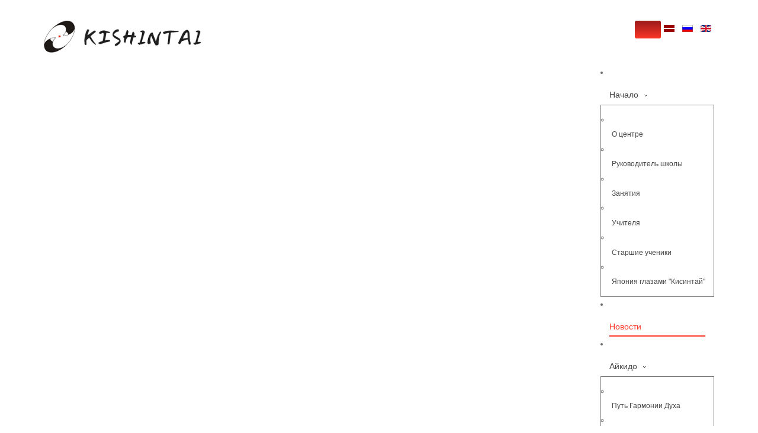

--- FILE ---
content_type: text/html; charset=utf-8
request_url: https://www.kishintai.lv/ru/novosti/95-kishintai-30
body_size: 7407
content:

<!DOCTYPE html>
<html xmlns="http://www.w3.org/1999/xhtml" xml:lang="ru-ru" lang="ru-ru" >
<head>
  
	    
   
    <meta name="viewport" content="width=device-width, initial-scale=1.0"/>  
    <base href="https://www.kishintai.lv/ru/novosti/95-kishintai-30" />
	<meta http-equiv="content-type" content="text/html; charset=utf-8" />
	<meta name="author" content="Super User" />
	<meta name="description" content="kishintai.lv" />
	<meta name="generator" content="Joomla! - Open Source Content Management" />
	<title>Айкидо семинар В. Юсупжанов</title>
	<link href="https://www.kishintai.lv/lv/jaunumi/96-kishintai-30-gadi" rel="alternate" hreflang="lv-LV" />
	<link href="https://www.kishintai.lv/ru/novosti/95-kishintai-30" rel="alternate" hreflang="ru-RU" />
	<link href="https://www.kishintai.lv/en/news/97-kishintai-30-anniversary" rel="alternate" hreflang="en-GB" />
	<link href="/favicon.ico" rel="shortcut icon" type="image/vnd.microsoft.icon" />
	<link href="/media/system/css/modal.css?be6fe6a22b38176ec400b9d6e4c182f3" rel="stylesheet" type="text/css" />
	<link href="/media/com_attachments/css/attachments_hide.css" rel="stylesheet" type="text/css" />
	<link href="/media/com_attachments/css/attachments_list.css" rel="stylesheet" type="text/css" />
	<link href="/templates/as002048free/css/bootstrap.css" rel="stylesheet" type="text/css" />
	<link href="/templates/as002048free/css/style.general.css" rel="stylesheet" type="text/css" />
	<link href="/templates/as002048free/css/tmpl.default.css" rel="stylesheet" type="text/css" />
	<link href="/templates/as002048free/css/media.1200.css" rel="stylesheet" type="text/css" />
	<link href="/templates/as002048free/css/media.980.css" rel="stylesheet" type="text/css" />
	<link href="/templates/as002048free/css/media.767.css" rel="stylesheet" type="text/css" />
	<link href="/templates/as002048free/css/media.480.css" rel="stylesheet" type="text/css" />
	<link href="/templates/as002048free/css/style.default.css" rel="stylesheet" type="text/css" />
	<link href="/media/mod_languages/css/template.css?be6fe6a22b38176ec400b9d6e4c182f3" rel="stylesheet" type="text/css" />
	<link href="/modules/mod_as_superfish_menu/css/font-awesome.css" rel="stylesheet" type="text/css" />
	<link href="/modules/mod_as_superfish_menu/css/superfish.css" rel="stylesheet" type="text/css" />
	<style type="text/css">

			iframe.embedGoogleMap {
				pointer-events: none;
			}
		
	</style>
	<script type="application/json" class="joomla-script-options new">{"csrf.token":"9be62d62e3458e673e9d0f7aec6daa99","system.paths":{"root":"","base":""}}</script>
	<script src="/media/system/js/mootools-core.js?be6fe6a22b38176ec400b9d6e4c182f3" type="text/javascript"></script>
	<script src="/media/system/js/core.js?be6fe6a22b38176ec400b9d6e4c182f3" type="text/javascript"></script>
	<script src="/media/system/js/mootools-more.js?be6fe6a22b38176ec400b9d6e4c182f3" type="text/javascript"></script>
	<script src="/media/system/js/modal.js?be6fe6a22b38176ec400b9d6e4c182f3" type="text/javascript"></script>
	<script src="/media/jui/js/jquery.min.js?be6fe6a22b38176ec400b9d6e4c182f3" type="text/javascript"></script>
	<script src="/media/jui/js/jquery-noconflict.js?be6fe6a22b38176ec400b9d6e4c182f3" type="text/javascript"></script>
	<script src="/media/jui/js/jquery-migrate.min.js?be6fe6a22b38176ec400b9d6e4c182f3" type="text/javascript"></script>
	<script src="/media/com_attachments/js/attachments_refresh.js" type="text/javascript"></script>
	<script src="/media/jui/js/bootstrap.min.js?be6fe6a22b38176ec400b9d6e4c182f3" type="text/javascript"></script>
	<script src="/media/system/js/caption.js?be6fe6a22b38176ec400b9d6e4c182f3" type="text/javascript"></script>
	<script src="/media/jui/js/bootstrap.js" type="text/javascript"></script>
	<script src="/templates/as002048free/js/jquery.isotope.min.js" type="text/javascript"></script>
	<script src="/templates/as002048free/js/touch.gallery.js" type="text/javascript"></script>
	<script src="/templates/as002048free/js/scripts.js" type="text/javascript"></script>
	<script src="/modules/mod_as_superfish_menu/js/superfish.min.js" type="text/javascript"></script>
	<script type="text/javascript">

		jQuery(function($) {
			SqueezeBox.initialize({});
			initSqueezeBox();
			$(document).on('subform-row-add', initSqueezeBox);

			function initSqueezeBox(event, container)
			{
				SqueezeBox.assign($(container || document).find('a.modal').get(), {
					parse: 'rel'
				});
			}
		});

		window.jModalClose = function () {
			SqueezeBox.close();
		};

		// Add extra modal close functionality for tinyMCE-based editors
		document.onreadystatechange = function () {
			if (document.readyState == 'interactive' && typeof tinyMCE != 'undefined' && tinyMCE)
			{
				if (typeof window.jModalClose_no_tinyMCE === 'undefined')
				{
					window.jModalClose_no_tinyMCE = typeof(jModalClose) == 'function'  ?  jModalClose  :  false;

					jModalClose = function () {
						if (window.jModalClose_no_tinyMCE) window.jModalClose_no_tinyMCE.apply(this, arguments);
						tinyMCE.activeEditor.windowManager.close();
					};
				}

				if (typeof window.SqueezeBoxClose_no_tinyMCE === 'undefined')
				{
					if (typeof(SqueezeBox) == 'undefined')  SqueezeBox = {};
					window.SqueezeBoxClose_no_tinyMCE = typeof(SqueezeBox.close) == 'function'  ?  SqueezeBox.close  :  false;

					SqueezeBox.close = function () {
						if (window.SqueezeBoxClose_no_tinyMCE)  window.SqueezeBoxClose_no_tinyMCE.apply(this, arguments);
						tinyMCE.activeEditor.windowManager.close();
					};
				}
			}
		};
		jQuery(function($){ initTooltips(); $("body").on("subform-row-add", initTooltips); function initTooltips (event, container) { container = container || document;$(container).find(".hasTooltip").tooltip({"html": true,"container": "body"});} });jQuery(window).on('load',  function() {
				new JCaption('img.caption');
			});jQuery.noConflict()
            jQuery(document).ready(function($){
                $("div[id^='embedGoogleMapWrapper-']").click(function () {
                    $(this).find('iframe.embedGoogleMap').css("pointer-events", "auto");
                });

                $("div[id^='embedGoogleMapWrapper-']").mouseleave(function() {
                    $(this).find('iframe.embedGoogleMap').css("pointer-events", "none");
                });
            });
        
	</script>
	<link href="https://www.kishintai.lv/ru/novosti/95-kishintai-30" rel="alternate" hreflang="x-default" />


	
<link href='https://fonts.googleapis.com/css?family=Acme&subset=latin,cyrillic,greek' rel='stylesheet' type='text/css'><style type="text/css">

/***************************************************************************************/
/*
/*		Designed by 'AS Designing'
/*		Web: http://www.asdesigning.com
/*		Web: http://www.astemplates.com
/*		License: ASDE Commercial
/*
/**************************************************************************************/

body
{
	font-family: Tahoma, Geneva, sans-serif, Arial;	font-size: 12px;}

a
{
	}

a:hover,
a.selected
{
	}


/**************************************************************************************/
/*   Forms																			  */


input,
button,
select,
textarea
{
	font-family: Tahoma, Geneva, sans-serif, Arial;}


/**************************************************************************************/
/*   Headings and Titles															  */


h1,
h2,
h3,
h4,
h5
{
    font-family: Tahoma, Geneva, sans-serif, Arial;}

h1
{
		}

h2
{
		}

h3
{
			
}

h4
{
			
}

h5
{
			
}


/**************************************************************************************/
/*   Lists																			  */


.categories-module li a,
.archive-module li a
{
	}

.categories-module li a:hover,
.archive-module li a:hover
{
	}


/**************************************************************************************/
/*   Buttons																		  */


a.btn,
a.readmore,
.btn_info,
.btn-info,
.btn-group button.btn,
.mod-newsflash a.readmore,
.btn-primary,
.btn_primary,
.contentpane .button
{
			

	}

a.btn:hover,
.btn_info:hover,
.btn-info:hover,
.btn_info:active,
.btn-info:active,
.btn_info.active,
.btn-info.active,
.btn_info.disabled,
.btn-info.disabled,
.btn_info[disabled],
.btn-info[disabled],
.btn-primary:hover,
.btn_primary:hover,
.btn-primary:active,
.btn_primary:active,
.btn-primary.active,
.btn_primary.active,
.btn-primary.disabled,
.btn_primary.disabled,
.btn-primary[disabled],
.btn_primary[disabled],
.mod-newsflash a.readmore:hover,
.contentpane .button:hover
{
				
}


/**************************************************************************************/
/*   Logo Row		  																  */


#logo-row .moduletable.call-now
{
	}

#logo-row .moduletable.call-now div
{
    font-family: Tahoma, Geneva, sans-serif, Arial;}

#logo-row .logo
{
	float: left;
	line-height: 40px;
	min-width: 240px;
}

#logo-row .logo,
#logo-row .logo a,
#logo-row .logo a:hover
{
	font-family: 'Acme', Arial, serif !important;	font-size: 34px;	font-style: normal;	font-weight: normal;	}

#logo-row .logo div.slogan
{
	left: 5px;
	top: 0px;
	font-family: 'Trebuchet MS', Arial, Helvetica, sans-serif;	font-size: 12px;	font-style: normal;	font-weight: normal;		
}


/**************************************************************************************/
/*   Slider Row		  																  */

#slider-row
{
	}

#slider-row .wrapper
{
		background-repeat: repeat;
}

/**************************************************************************************/
/*   Footer
/**************************************************************************************/
/**************************************************************************************/


#footer-row ul.nav li a
{
	}

#footer-row ul.nav li a:hover
{
	}

#copyright-menu li a,
#copyright-menu li.current a,
#copyright-menu li.active a
{
	}

#copyright-menu li a:hover
{
	}


</style>
	<link rel="stylesheet" href="/templates/as002048free/css/ext.artslider.css" type="text/css" /> 
	<link rel="stylesheet" href="/templates/as002048free/css/ext.asmenu.css" type="text/css" /> 
    <link rel="stylesheet" href="/templates/as002048free/css/ext.superfishmenu.css" type="text/css" />          
	<link rel="stylesheet" href="/templates/as002048free/css/ext.phocagallery.css" type="text/css" />    
    <link rel="stylesheet" href="/templates/as002048free/css/style.custom.css" type="text/css" />
  
</head>

<body class="com_content view-article task- itemid-177 body__">
    <div id="wrapper">

		<!-- HEADER ~~~~~~~~~~~~~~~~~~~~~~~~~~~~~~~~~~~~~~~~~~~~~~~~~~~~~~~~~~~~~~~~~~~~~~~~~~~~~~~~  -->    
		        
        <div id="logo-row">
            <div class="container">
                <div class="row">
                    <header>
                        <div id="logo" class="span3">
                        	                            <a href="/">
                            	<img src="https://www.kishintai.lv/images/logo-ki.png" alt="kishintai.lv" />
                            </a>
							                            
                        </div>
        				                        <div id="navigation-row">
                                <div class="row">
                                    <nav>
                                        <div class="moduletable  langswitch "><div class="mod-languages langswitch">

	<ul class="lang-inline" dir="ltr">
						<li>
			<a href="/lv/jaunumi/96-kishintai-30-gadi">
												<img src="/media/mod_languages/images/lv_lv.gif" alt="Latvian (Lv)" title="Latvian (Lv)" />										</a>
			</li>
											<li class="lang-active">
			<a href="https://www.kishintai.lv/ru/novosti/95-kishintai-30">
												<img src="/media/mod_languages/images/ru_ru.gif" alt="Russian (Russia)" title="Russian (Russia)" />										</a>
			</li>
								<li>
			<a href="/en/news/97-kishintai-30-anniversary">
												<img src="/media/mod_languages/images/en_gb.gif" alt="English (United Kingdom)" title="English (United Kingdom)" />										</a>
			</li>
				</ul>

</div>
</div><div class="moduletable navigation main_menu ">
<a class="btn btn-navbar btn-sf-menu">
	<span class="fa fa-bars"></span>
</a>
 

<ul class="sf-menu  " id="module-121">

<li class="item-171 deeper dropdown parent"><a href="/ru/" >Начало</a>
		<ul class="sub-menu">
		<li class="item-182 parent"><a href="/ru/nachalo/o-tsentre" >О центре</a></li>
		<li class="item-183"><a href="/ru/nachalo/rukovoditel-shkoly" >Руководитель школы</a></li>
		<li class="item-184"><a href="/ru/nachalo/zanyatiya" >Занятия</a></li>
		<li class="item-186"><a href="/ru/nachalo/uchitelya" >Учителя</a></li>
		<li class="item-166"><a href="/ru/nachalo/starshie-ucheniki" >Старшие ученики</a></li>
		<li class="item-230"><a href="/ru/nachalo/yaponiya-glazami-kisintaj" >Япония глазами "Кисинтай"</a></li>
		</ul>
			</li>
			<li class="item-177 current active"><a href="/ru/novosti" >Новости</a></li>
		<li class="item-173 deeper dropdown parent"><a href="/ru/ajkido/put-garmonii-dukha" >Айкидо</a>
		<ul class="sub-menu">
		<li class="item-178"><a href="/ru/ajkido/put-garmonii-dukha" >Путь Гармонии Духа</a></li>
		<li class="item-190"><a href="/ru/ajkido/istoriya" >История</a></li>
		<li class="item-192"><a href="/ru/ajkido/uchitel" >Ясунари Китаура</a></li>
		<li class="item-227"><a href="/ru/ajkido/ajkido-detyam" >Айкидо детям</a></li>
		</ul>
			</li>
			<li class="item-175 deeper dropdown parent"><a href="/ru/jajdo/put-prebyvaniya-v-garmonii" >Йайдо</a>
		<ul class="sub-menu">
		<li class="item-179"><a href="/ru/jajdo/put-prebyvaniya-v-garmonii" >Путь пребывания в гармонии</a></li>
		<li class="item-193"><a href="/ru/jajdo/istoriya" >История</a></li>
		<li class="item-226"><a href="/ru/jajdo/mutsue-si-isigaki" >Муцуёси Исигаки</a></li>
		<li class="item-194"><a href="/ru/jajdo/uchitel" >Юдзи Мацуой</a></li>
		</ul>
			</li>
			<li class="item-176 deeper dropdown parent"><a href="/ru/kobudo/klassicheskie-boevye-iskusstva" >Кобудо</a>
		<ul class="sub-menu">
		<li class="item-180"><a href="/ru/kobudo/klassicheskie-boevye-iskusstva" >Классические боевые искусства</a></li>
		<li class="item-195"><a href="/ru/kobudo/istoriya" >Мугэнрю хэйхо</a></li>
		<li class="item-196"><a href="/ru/kobudo/uchitel" >Юдзи Мацуой</a></li>
		</ul>
			</li>
			<li class="item-172 deeper dropdown parent"><a href="/ru/galereya" >Галерея</a>
		<ul class="sub-menu">
		<li class="item-370"><a href="/ru/galereya" >Фото</a></li>
		<li class="item-372"><a href="/ru/galereya/video" >Видео</a></li>
		</ul>
			</li>
			<li class="item-181"><a href="/ru/kontakty" >Контакты</a></li>
		</ul>

<script>
	// initialise plugins
	jQuery(function($){
		$('#module-121')
			 
		.superfish({
			hoverClass:    'sfHover',         
			pathClass:     'overideThisToUse',
			pathLevels:    1,    
			delay:         500, 
			animation:     {opacity:'show'}, 
			speed:         'normal',   
			speedOut:      'fast',   
			autoArrows:    false, 
			disableHI:     false, 
			useClick:      0,
			easing:        "swing",
			onInit:        function(){},
			onBeforeShow:  function(){},
			onShow:        function(){},
			onHide:        function(){},
			onIdle:        function(){}
		})
		 
		var ismobile = navigator.userAgent.match(/(iPhone)|(iPod)|(android)|(webOS)/i)
		if(ismobile){
			$('#module-121').sftouchscreen();
		}
		$('.btn-sf-menu').click(function(){
			$('#module-121').toggleClass('in')
		});
					})
</script></div>
                                    </nav>
                                </div>
                        </div>
				                            </header>
                </div>
            </div>
        </div>
    
    
        
		         
                                 
                                            
		<!-- END OF HEADER ~~~~~~~~~~~~~~~~~~~~~~~~~~~~~~~~~~~~~~~~~~~~~~~~~~~~~~~~~~~~~~~~~~~~~~~~~~~~~~~~~~~~~~ -->        
    
	    <!-- CONTENT ~~~~~~~~~~~~~~~~~~~~~~~~~~~~~~~~~~~~~~~~~~~~~~~~~~~~~~~~~~~~~~~~~~~~~~~~~~~~~~~~~~~~~~~~~~~~ -->
        <div id="content-row">
            <div class="container">
                <div class="content-inner row">
                
                    <!-- COLUMN LEFT ~~~~~~~~~~~~~~~~~~~~~~~~~~~~~~~~~~~~~~~~~~~~~~~~~~~~~~~~~~~~~~~~~~~~~~~~~~~~~~~~~ -->
                                        <!-- END OF COlUMN LEFT ~~~~~~~~~~~~~~~~~~~~~~~~~~~~~~~~~~~~~~~~~~~~~~~~~~~~~~~~~~~~~~~~~~~~~~~~~~ -->
                            
                    <!-- COLUMN MAIN ~~~~~~~~~~~~~~~~~~~~~~~~~~~~~~~~~~~~~~~~~~~~~~~~~~~~~~~~~~~~~~~~~~~~~~~~~~~~~~~~~ -->                
                    <div id="component" class="span12">
                
                                                                    
                        <div id="system-message-container">
	</div>

                        <div class="page-item page-item__">

						

	    
	    			<div class="item_img img-full img-full__left item-image"> <img
	 src="/images/news/DSC_0451-4.jpg" alt=""/> 
	</div>
	      
    	<div class="item_header">
		<h2 class="item_title">
										Айкидо семинар В. Юсупжанов					</h2>
	</div>
	      
			<div class="item_info muted">
			<dl class="item_info_dl">
			<!-- <dt class="article-info-term"></dt>
 -->
						
							<dd>
					<div class="item_published">
						07.02.2023					</div>
				</dd>
			
				

											
										</dl>
		</div>
	
		
			
	

		
	<div class="item_fulltext"><p>С 24-ого по 26-ое марта в Центре японских боевых искусств «KISHINTAI» состоится семинар по айкидо под руководством Владимира Юсупжанова (6 дан Айкидо Айкикай).</p>
 
<p> </p>
<table width="540">
<tbody>
<tr>
<td width="140">
<p>Время:</p>
</td>
<td width="401">
<p><strong>2023. g.  24-26. марта</strong></p>
</td>
</tr>
<tr>
<td width="140">
<p>Место:</p>
</td>
<td width="401">
<p><strong>Centrs «KISHINTAI», Kr. Barona 130/12, Rīga</strong></p>
</td>
</tr>
<tr>
<td width="140">
<p>С собой иметь:</p>
</td>
<td width="401">
<p><em>jo, bokken, tanto</em></p>
</td>
</tr>
</tbody>
</table>
<p><u>Расписание:</u></p>
<table style="width: 539.703px;">
<thead>
<tr>
<td style="text-align: left; vertical-align: middle; width: 192px;">
<p>Дата</p>
</td>
<td style="text-align: left; vertical-align: middle; width: 112px;">
<p>Время</p>
</td>
<td style="text-align: left; vertical-align: middle; width: 209.703px;"> </td>
</tr>
</thead>
<tbody>
<tr>
<td style="text-align: left; vertical-align: middle; width: 192px;">
<p>пятница         24.03.2023</p>
</td>
<td style="text-align: left; vertical-align: middle; width: 112px;">
<p>19:00 - 21:00</p>
</td>
<td style="text-align: left; vertical-align: middle; width: 209.703px;"> </td>
</tr>
<tr>
<td style="text-align: left; vertical-align: middle; width: 192px;">
<p>суббота         25.03.2023</p>
</td>
<td style="text-align: left; vertical-align: middle; width: 112px;">
<p>10:00 - 11:30</p>
<p>12:00 - 12:45</p>
<p>15:00 - 16:30</p>
<p>16:45 - 18:15</p>
</td>
<td style="text-align: left; vertical-align: middle; width: 209.703px;">
<p> </p>
<p>показательные выступления</p>
<p> </p>
<p> </p>
</td>
</tr>
<tr>
<td style="text-align: left; vertical-align: middle; width: 192px;">
<p>воскресенье  26.03.2023</p>
</td>
<td style="text-align: left; vertical-align: middle; width: 112px;">
<p>10:00 - 11:30</p>
<p>11:45 - 13:15</p>
</td>
<td style="text-align: left; vertical-align: middle; width: 209.703px;"> </td>
</tr>
</tbody>
</table><div class="attachmentsContainer">

<div class="attachmentsList" id="attachmentsList_com_content_default_95"></div>

</div></div>

	
	<ul class="pager pagenav">
	<li class="previous">
		<a class="hasTooltip" title="Поздравляем!" aria-label="Предыдущий: Поздравляем!" href="/ru/novosti/99-pozdravlyaem" rel="prev">
			<span class="icon-chevron-left" aria-hidden="true"></span> <span aria-hidden="true">Назад</span>		</a>
	</li>
	<li class="next">
		<a class="hasTooltip" title="Иайдо семинар В. Юсупжанов" aria-label="Следующий: Иайдо семинар В. Юсупжанов" href="/ru/novosti/93-iaido-seminar-v-jusupzanov-2023" rel="next">
			<span aria-hidden="true">Вперед</span> <span class="icon-chevron-right" aria-hidden="true"></span>		</a>
	</li>
</ul>
						 </div>

                    
                                                
                    </div>
        			<!-- END OF COLUMN MAIN ~~~~~~~~~~~~~~~~~~~~~~~~~~~~~~~~~~~~~~~~~~~~~~~~~~~~~~~~~~~~~~~~~~~~~~~~~~~~~~~~ -->
    
			        <!-- COLUMN RIGHT ~~~~~~~~~~~~~~~~~~~~~~~~~~~~~~~~~~~~~~~~~~~~~~~~~~~~~~~~~~~~~~~~~~~~~~~~~~~~~~~~~~ -->                    
                                        <!-- END OF COLUMN RIGHT ~~~~~~~~~~~~~~~~~~~~~~~~~~~~~~~~~~~~~~~~~~~~~~~~~~~~~~~~~~~~~~~~~~~~~~~~~~ -->
                </div>
            </div>
        </div>
        
                
    </div>

    <!-- FOOTER ~~~~~~~~~~~~~~~~~~~~~~~~~~~~~~~~~~~~~~~~~~~~~~~~~~~~~~~~~~~~~~~~~~~~~~~~~~~~~~~~~~~~~~~~~~~~ -->
    <div id="footer">
    	        <div id="footer-row">
            <div class="container">
                <div class="row">
					                    <div class="footer-row-1">
                  		<div class="moduletable   span4"><h3 class="module_title ">Содержание</h3><div class="mod-menu">
	<ul class="nav menu ">
	<li class="item-171"><a href="/ru/" >Начало</a></li><li class="item-177 current active"><a href="/ru/novosti" >Новости</a></li><li class="item-173 parent"><a href="/ru/ajkido/put-garmonii-dukha" >Айкидо</a></li><li class="item-175 parent"><a href="/ru/jajdo/put-prebyvaniya-v-garmonii" >Йайдо</a></li><li class="item-176 parent"><a href="/ru/kobudo/klassicheskie-boevye-iskusstva" >Кобудо</a></li><li class="item-172 parent"><a href="/ru/galereya" >Галерея</a></li><li class="item-181"><a href="/ru/kontakty" >Контакты</a></li></ul>
</div>
</div><div class="moduletable   span4"><h3 class="module_title ">Как нас найти</h3>

<div class="mod-custom mod-custom__"  >
	<table>
<tbody>
<tr style="height: 45px;">
<td style="width: 77px; height: 45px;" align="right" valign="top"><b>Адрес:</b></td>
<td style="width: 220px; height: 45px;" valign="top"><i>Пилдас 16 B</i><br /><i>(вход и въезд с улицы Дарзциема)</i><br /><i>Рига</i></td>
<td style="height: 0px;" rowspan="0"> </td>
</tr>
<tr style="height: 28px;">
<td style="width: 77px; height: 28px;" align="right" valign="top"><b>Телефон:</b></td>
<td style="width: 220px; height: 28px;" valign="top"><i>29634638</i><br /><i>29223493</i></td>
</tr>
<tr style="height: 15px;">
<td style="width: 77px; height: 15px;" align="right" valign="top"><b>e-mail:</b></td>
<td style="width: 220px; height: 15px;" valign="top"><a href="mailto:bujutsu@kishintai.lv"><i>bujutsu @ kishintai . lv</i></a></td>
</tr>
<tr style="height: 15px;">
<td style="width: 77px; height: 15px;" align="right" valign="top"><b>Facebook:</b></td>
<td style="width: 220px; height: 15px;" valign="top"><a href="https://www.facebook.com/AikidoIaidoKobudo">https://www.facebook.com/AikidoIaidoKobudo</a></td>
</tr>
<tr style="height: 15px;">
<td style="width: 77px; height: 15px;" align="right"> </td>
<td style="width: 220px; height: 15px;"> </td>
</tr>
<tr style="height: 15px;">
<td style="width: 77px; height: 15px;" align="right"> </td>
<td style="width: 220px; height: 15px;"> </td>
</tr>
<tr style="height: 15px;">
<td style="width: 77px; height: 15px;" align="right" valign="top"> </td>
<td style="width: 220px; height: 15px;"> </td>
</tr>
<tr style="height: 15px;">
<td style="width: 77px; height: 15px;" align="right" valign="top"> </td>
<td style="width: 220px; height: 15px;"> </td>
</tr>
</tbody>
</table></div>
</div><div class="moduletable   span4">

<div class="mod-custom mod-custom__"  >
	<p><div class="embedGoogleMapWrapper" id="embedGoogleMapWrapper-1">
<iframe class='embedGoogleMap' width='600px' height='461px' style='border: 0px solid #000000' src='https://www.google.com/maps/d/u/0/embed?mid=1IYDGWzW6Gn1tJb2x8-CbsDxXGXSRIrc&amp;ehbc=2E312F&amp;noprof=1&z=17&t=m&hl=ru&output=embed'></iframe>
</div></p></div>
</div>
                    </div>
                    					                </div>
            </div>
        </div>
                    
        <div id="copyright-row">
            <div class="container">
            	<div id="trademark">
                    Copyright &copy; 2026 kishintai.lv                </div>
                <div id="copyright-menu" class="row">
                    <!-- DO NOT REMOVE OR CHANGE THE CONTENT BELOW, THIS THEME MAY NOT WORK PROPERLY -->
                    
                        <div id="ascopy">
                        <a href="http://www.asdesigning.com/" target="_blank">
                            DESIGNED BY:&nbsp;&nbsp;AS DESIGNING
                        </a>
                        </div>
                    
                    <!-- DO NOT REMOVE OR CHANGE THE CONTENT ABOVE, THIS THEME MAY NOT WORK PROPERLY -->
                </div>
            </div>
        </div>
    </div>
	<!-- END OF FOOTER ~~~~~~~~~~~~~~~~~~~~~~~~~~~~~~~~~~~~~~~~~~~~~~~~~~~~~~~~~~~~~~~~~~~~~~~~~~~~~~~~~~~~~~~~~~~~ -->    
    
        <div id="back-top">
    	<a href="#"><span></span></a>
    </div>
        
        
            
    
</body>
</html>


--- FILE ---
content_type: text/html; charset=utf-8
request_url: https://www.google.com/maps/d/embed?mid=1IYDGWzW6Gn1tJb2x8-CbsDxXGXSRIrc&ehbc=2E312F&noprof=1&z=17&t=m&hl=ru&output=embed
body_size: 8204
content:
<!DOCTYPE html><html itemscope itemtype="http://schema.org/WebSite"><head><script nonce="O4bEIwJE3Kibxktni5SLIg">window['ppConfig'] = {productName: '06194a8f37177242d55a18e38c5a91c6', deleteIsEnforced:  false , sealIsEnforced:  false , heartbeatRate:  0.5 , periodicReportingRateMillis:  60000.0 , disableAllReporting:  false };(function(){'use strict';function k(a){var b=0;return function(){return b<a.length?{done:!1,value:a[b++]}:{done:!0}}}function l(a){var b=typeof Symbol!="undefined"&&Symbol.iterator&&a[Symbol.iterator];if(b)return b.call(a);if(typeof a.length=="number")return{next:k(a)};throw Error(String(a)+" is not an iterable or ArrayLike");}var m=typeof Object.defineProperties=="function"?Object.defineProperty:function(a,b,c){if(a==Array.prototype||a==Object.prototype)return a;a[b]=c.value;return a};
function n(a){a=["object"==typeof globalThis&&globalThis,a,"object"==typeof window&&window,"object"==typeof self&&self,"object"==typeof global&&global];for(var b=0;b<a.length;++b){var c=a[b];if(c&&c.Math==Math)return c}throw Error("Cannot find global object");}var p=n(this);function q(a,b){if(b)a:{var c=p;a=a.split(".");for(var d=0;d<a.length-1;d++){var e=a[d];if(!(e in c))break a;c=c[e]}a=a[a.length-1];d=c[a];b=b(d);b!=d&&b!=null&&m(c,a,{configurable:!0,writable:!0,value:b})}}
q("Object.is",function(a){return a?a:function(b,c){return b===c?b!==0||1/b===1/c:b!==b&&c!==c}});q("Array.prototype.includes",function(a){return a?a:function(b,c){var d=this;d instanceof String&&(d=String(d));var e=d.length;c=c||0;for(c<0&&(c=Math.max(c+e,0));c<e;c++){var f=d[c];if(f===b||Object.is(f,b))return!0}return!1}});
q("String.prototype.includes",function(a){return a?a:function(b,c){if(this==null)throw new TypeError("The 'this' value for String.prototype.includes must not be null or undefined");if(b instanceof RegExp)throw new TypeError("First argument to String.prototype.includes must not be a regular expression");return this.indexOf(b,c||0)!==-1}});function r(a,b,c){a("https://csp.withgoogle.com/csp/proto/"+encodeURIComponent(b),JSON.stringify(c))}function t(){var a;if((a=window.ppConfig)==null?0:a.disableAllReporting)return function(){};var b,c,d,e;return(e=(b=window)==null?void 0:(c=b.navigator)==null?void 0:(d=c.sendBeacon)==null?void 0:d.bind(navigator))!=null?e:u}function u(a,b){var c=new XMLHttpRequest;c.open("POST",a);c.send(b)}
function v(){var a=(w=Object.prototype)==null?void 0:w.__lookupGetter__("__proto__"),b=x,c=y;return function(){var d=a.call(this),e,f,g,h;r(c,b,{type:"ACCESS_GET",origin:(f=window.location.origin)!=null?f:"unknown",report:{className:(g=d==null?void 0:(e=d.constructor)==null?void 0:e.name)!=null?g:"unknown",stackTrace:(h=Error().stack)!=null?h:"unknown"}});return d}}
function z(){var a=(A=Object.prototype)==null?void 0:A.__lookupSetter__("__proto__"),b=x,c=y;return function(d){d=a.call(this,d);var e,f,g,h;r(c,b,{type:"ACCESS_SET",origin:(f=window.location.origin)!=null?f:"unknown",report:{className:(g=d==null?void 0:(e=d.constructor)==null?void 0:e.name)!=null?g:"unknown",stackTrace:(h=Error().stack)!=null?h:"unknown"}});return d}}function B(a,b){C(a.productName,b);setInterval(function(){C(a.productName,b)},a.periodicReportingRateMillis)}
var D="constructor __defineGetter__ __defineSetter__ hasOwnProperty __lookupGetter__ __lookupSetter__ isPrototypeOf propertyIsEnumerable toString valueOf __proto__ toLocaleString x_ngfn_x".split(" "),E=D.concat,F=navigator.userAgent.match(/Firefox\/([0-9]+)\./),G=(!F||F.length<2?0:Number(F[1])<75)?["toSource"]:[],H;if(G instanceof Array)H=G;else{for(var I=l(G),J,K=[];!(J=I.next()).done;)K.push(J.value);H=K}var L=E.call(D,H),M=[];
function C(a,b){for(var c=[],d=l(Object.getOwnPropertyNames(Object.prototype)),e=d.next();!e.done;e=d.next())e=e.value,L.includes(e)||M.includes(e)||c.push(e);e=Object.prototype;d=[];for(var f=0;f<c.length;f++){var g=c[f];d[f]={name:g,descriptor:Object.getOwnPropertyDescriptor(Object.prototype,g),type:typeof e[g]}}if(d.length!==0){c=l(d);for(e=c.next();!e.done;e=c.next())M.push(e.value.name);var h;r(b,a,{type:"SEAL",origin:(h=window.location.origin)!=null?h:"unknown",report:{blockers:d}})}};var N=Math.random(),O=t(),P=window.ppConfig;P&&(P.disableAllReporting||P.deleteIsEnforced&&P.sealIsEnforced||N<P.heartbeatRate&&r(O,P.productName,{origin:window.location.origin,type:"HEARTBEAT"}));var y=t(),Q=window.ppConfig;if(Q)if(Q.deleteIsEnforced)delete Object.prototype.__proto__;else if(!Q.disableAllReporting){var x=Q.productName;try{var w,A;Object.defineProperty(Object.prototype,"__proto__",{enumerable:!1,get:v(),set:z()})}catch(a){}}
(function(){var a=t(),b=window.ppConfig;b&&(b.sealIsEnforced?Object.seal(Object.prototype):b.disableAllReporting||(document.readyState!=="loading"?B(b,a):document.addEventListener("DOMContentLoaded",function(){B(b,a)})))})();}).call(this);
</script><title itemprop="name">Kishintai (Google Мои карты)</title><meta name="robots" content="noindex,nofollow"/><meta http-equiv="X-UA-Compatible" content="IE=edge,chrome=1"><meta name="viewport" content="initial-scale=1.0,minimum-scale=1.0,maximum-scale=1.0,user-scalable=0,width=device-width"/><meta name="description" itemprop="description" content="Kishintai"/><meta itemprop="url" content="https://www.google.com/maps/d/viewer?mid=1IYDGWzW6Gn1tJb2x8-CbsDxXGXSRIrc&amp;hl=ru"/><meta itemprop="image" content="https://www.google.com/maps/d/thumbnail?mid=1IYDGWzW6Gn1tJb2x8-CbsDxXGXSRIrc&amp;hl=ru"/><meta property="og:type" content="website"/><meta property="og:title" content="Kishintai (Google Мои карты)"/><meta property="og:description" content="Kishintai"/><meta property="og:url" content="https://www.google.com/maps/d/viewer?mid=1IYDGWzW6Gn1tJb2x8-CbsDxXGXSRIrc&amp;hl=ru"/><meta property="og:image" content="https://www.google.com/maps/d/thumbnail?mid=1IYDGWzW6Gn1tJb2x8-CbsDxXGXSRIrc&amp;hl=ru"/><meta property="og:site_name" content="Google My Maps"/><meta name="twitter:card" content="summary_large_image"/><meta name="twitter:title" content="Kishintai (Google Мои карты)"/><meta name="twitter:description" content="Kishintai"/><meta name="twitter:image:src" content="https://www.google.com/maps/d/thumbnail?mid=1IYDGWzW6Gn1tJb2x8-CbsDxXGXSRIrc&amp;hl=ru"/><link rel="stylesheet" id="gmeviewer-styles" href="https://www.gstatic.com/mapspro/_/ss/k=mapspro.gmeviewer.ZPef100W6CI.L.W.O/am=AAAE/d=0/rs=ABjfnFU-qGe8BTkBR_LzMLwzNczeEtSkkw" nonce="pdawtpw2LOF-IjXgc22UvQ"><link rel="stylesheet" href="https://fonts.googleapis.com/css?family=Roboto:300,400,500,700" nonce="pdawtpw2LOF-IjXgc22UvQ"><link rel="shortcut icon" href="//www.gstatic.com/mapspro/images/favicon-001.ico"><link rel="canonical" href="https://www.google.com/mymaps/viewer?mid=1IYDGWzW6Gn1tJb2x8-CbsDxXGXSRIrc&amp;hl=ru"></head><body jscontroller="O1VPAb" jsaction="click:cOuCgd;"><div class="c4YZDc HzV7m-b7CEbf SfQLQb-dIxMhd-bN97Pc-b3rLgd"><div class="jQhVs-haAclf"><div class="jQhVs-uMX1Ee-My5Dr-purZT-uDEFge"><div class="jQhVs-uMX1Ee-My5Dr-purZT-uDEFge-bN97Pc"><div class="jQhVs-uMX1Ee-My5Dr-purZT-uDEFge-Bz112c"></div><div class="jQhVs-uMX1Ee-My5Dr-purZT-uDEFge-fmcmS-haAclf"><div class="jQhVs-uMX1Ee-My5Dr-purZT-uDEFge-fmcmS">Чтобы открыть все настройки, разверните окно</div></div></div></div></div><div class="i4ewOd-haAclf"><div class="i4ewOd-UzWXSb" id="map-canvas"></div></div><div class="X3SwIb-haAclf NBDE7b-oxvKad"><div class="X3SwIb-i8xkGf"></div></div><div class="Te60Vd-ZMv3u dIxMhd-bN97Pc-b3rLgd"><div class="dIxMhd-bN97Pc-Tswv1b-Bz112c"></div><div class="dIxMhd-bN97Pc-b3rLgd-fmcmS">Эта карта создана пользователем. <a href="//support.google.com/mymaps/answer/3024454?hl=en&amp;amp;ref_topic=3188329" target="_blank">Узнайте, как создать собственную карту.</a></div><div class="dIxMhd-bN97Pc-b3rLgd-TvD9Pc" title="Закрыть"></div></div><script nonce="O4bEIwJE3Kibxktni5SLIg">this.gbar_=this.gbar_||{};(function(_){var window=this;
try{
_.Fd=function(a,b,c){if(!a.j)if(c instanceof Array)for(var d of c)_.Fd(a,b,d);else{d=(0,_.y)(a.C,a,b);const e=a.v+c;a.v++;b.dataset.eqid=e;a.B[e]=d;b&&b.addEventListener?b.addEventListener(c,d,!1):b&&b.attachEvent?b.attachEvent("on"+c,d):a.o.log(Error("t`"+b))}};
}catch(e){_._DumpException(e)}
try{
var Gd=document.querySelector(".gb_J .gb_B"),Hd=document.querySelector("#gb.gb_ad");Gd&&!Hd&&_.Fd(_.od,Gd,"click");
}catch(e){_._DumpException(e)}
try{
_.qh=function(a){if(a.v)return a.v;for(const b in a.i)if(a.i[b].ka()&&a.i[b].B())return a.i[b];return null};_.rh=function(a,b){a.i[b.J()]=b};var sh=new class extends _.N{constructor(){var a=_.$c;super();this.B=a;this.v=null;this.o={};this.C={};this.i={};this.j=null}A(a){this.i[a]&&(_.qh(this)&&_.qh(this).J()==a||this.i[a].P(!0))}Ua(a){this.j=a;for(const b in this.i)this.i[b].ka()&&this.i[b].Ua(a)}oc(a){return a in this.i?this.i[a]:null}};_.rd("dd",sh);
}catch(e){_._DumpException(e)}
try{
_.Ji=function(a,b){return _.H(a,36,b)};
}catch(e){_._DumpException(e)}
try{
var Ki=document.querySelector(".gb_z .gb_B"),Li=document.querySelector("#gb.gb_ad");Ki&&!Li&&_.Fd(_.od,Ki,"click");
}catch(e){_._DumpException(e)}
})(this.gbar_);
// Google Inc.
</script><script nonce="O4bEIwJE3Kibxktni5SLIg">
  function _DumpException(e) {
    if (window.console) {
      window.console.error(e.stack);
    }
  }
  var _pageData = "[[1,null,null,null,null,null,null,null,null,null,\"at\",\"\",\"\",1768817925077,\"\",\"ru\",false,[],\"https://www.google.com/maps/d/viewer?mid\\u003d1IYDGWzW6Gn1tJb2x8-CbsDxXGXSRIrc\\u0026hl\\u003dru\",\"https://www.google.com/maps/d/embed?mid\\u003d1IYDGWzW6Gn1tJb2x8-CbsDxXGXSRIrc\\u0026hl\\u003dru\\u0026ehbc\\u003d2E312F\",\"https://www.google.com/maps/d/edit?mid\\u003d1IYDGWzW6Gn1tJb2x8-CbsDxXGXSRIrc\\u0026hl\\u003dru\",\"https://www.google.com/maps/d/thumbnail?mid\\u003d1IYDGWzW6Gn1tJb2x8-CbsDxXGXSRIrc\\u0026hl\\u003dru\",null,null,true,\"https://www.google.com/maps/d/print?mid\\u003d1IYDGWzW6Gn1tJb2x8-CbsDxXGXSRIrc\\u0026hl\\u003dru\",\"https://www.google.com/maps/d/pdf?mid\\u003d1IYDGWzW6Gn1tJb2x8-CbsDxXGXSRIrc\\u0026hl\\u003dru\",\"https://www.google.com/maps/d/viewer?mid\\u003d1IYDGWzW6Gn1tJb2x8-CbsDxXGXSRIrc\\u0026hl\\u003dru\",null,false,\"/maps/d\",\"maps/sharing\",\"//www.google.com/intl/ru/help/terms_maps.html\",true,\"https://docs.google.com/picker\",null,false,null,[[[\"//www.gstatic.com/mapspro/images/google-my-maps-logo-regular-001.png\",143,25],[\"//www.gstatic.com/mapspro/images/google-my-maps-logo-regular-2x-001.png\",286,50]],[[\"//www.gstatic.com/mapspro/images/google-my-maps-logo-small-001.png\",113,20],[\"//www.gstatic.com/mapspro/images/google-my-maps-logo-small-2x-001.png\",226,40]]],1,\"https://www.gstatic.com/mapspro/_/js/k\\u003dmapspro.gmeviewer.ru.1J8JmBBRkXs.O/am\\u003dAAAE/d\\u003d0/rs\\u003dABjfnFVId99H9WgoJ3DYNnBND7BRPJrs2w/m\\u003dgmeviewer_base\",null,null,true,null,\"US\",null,null,null,null,null,null,true],[\"mf.map\",\"1IYDGWzW6Gn1tJb2x8-CbsDxXGXSRIrc\",\"Kishintai\",null,[24.17635157300346,56.94247255739941,24.185878779424357,56.93996765706738],[24.1800254,56.94191,24.1817539,56.9408],[[null,\"pOVsPsmH_Fw\",\"Untitled layer\",\"\",[[[\"https://mt.googleapis.com/vt/icon/name\\u003dicons/onion/SHARED-mymaps-pin-container-bg_4x.png,icons/onion/SHARED-mymaps-pin-container_4x.png,icons/onion/1899-blank-shape_pin_4x.png\\u0026highlight\\u003dff000000,0288D1\\u0026scale\\u003d2.0\"],null,1,1,[[null,[56.9410433,24.1800254]],\"0\",null,\"pOVsPsmH_Fw\",[56.9410433,24.1800254],[0,-128],\"569E7C65E1767B70\"],[[\"Kishintai\"]]]],null,null,true,null,null,null,null,[[\"pOVsPsmH_Fw\",1,null,null,null,\"https://www.google.com/maps/d/kml?mid\\u003d1IYDGWzW6Gn1tJb2x8-CbsDxXGXSRIrc\\u0026resourcekey\\u0026lid\\u003dpOVsPsmH_Fw\",null,null,null,null,null,2,null,[[[\"569E7C65E1767B70\",[[[56.9410433,24.1800254]]],null,null,0,[[\"name\",[\"Kishintai\"],1]],null,0]],[[[\"https://mt.googleapis.com/vt/icon/name\\u003dicons/onion/SHARED-mymaps-pin-container-bg_4x.png,icons/onion/SHARED-mymaps-pin-container_4x.png,icons/onion/1899-blank-shape_pin_4x.png\\u0026highlight\\u003dff000000,0288D1\\u0026scale\\u003d2.0\",[32,64]],[[\"000000\",1],1200],[[\"000000\",0.30196078431372547],[\"000000\",1],1200]]]]]],null,null,null,null,null,1],[null,\"BzBwtDwAyZs\",\"Directions from Pildas iela, Latgales priekšpilsēta, Rīga, Latvia to Kishintai\",\"\",[[[\"[data-uri]\"],null,1,1,[[null,[56.9419053,24.1817539]],\"0\",null,\"BzBwtDwAyZs\",[56.9419053,24.1817539],[0,0],\"569E7E5FF043C7FD\"],[[\"Pildas iela, Latgales priekšpilsēta, Rīga, Latvia\"]]],[[\"[data-uri]\\u003d\\u003d\"],null,1,1,[[null,[56.9410996,24.1802162]],\"0\",null,\"BzBwtDwAyZs\",[56.9410996,24.1802162],[0,0],\"569E7E5FF0A0CAEF\"],[[\"Kishintai\"]]]],null,null,true,null,null,null,null,[[\"BzBwtDwAyZs\",1,null,null,null,\"https://www.google.com/maps/d/kml?mid\\u003d1IYDGWzW6Gn1tJb2x8-CbsDxXGXSRIrc\\u0026resourcekey\\u0026lid\\u003dBzBwtDwAyZs\",null,null,null,null,null,2,null,[[[\"569E7E5FF0FDCB1F\",null,[[[[[56.94191,24.18175]],[[56.9417,24.18175]],[[56.94143,24.18174]],[[56.94124,24.18175]],[[56.94121,24.1816]],[[56.9412,24.18155]],[[56.94112,24.18131]],[[56.94105,24.18114]],[[56.9408,24.18051]],[[56.9411,24.18022]]]]],null,0,[[\"name\",[\"Directions from Pildas iela, Latgales priekšpilsēta, Rīga, Latvia to Kishintai\"],1]],null,1],[\"569E7E5FF043C7FD\",[[[56.9419053,24.1817539]]],null,null,1,[[\"name\",[\"Pildas iela, Latgales priekšpilsēta, Rīga, Latvia\"],1]],null,2],[\"569E7E5FF0A0CAEF\",[[[56.9410996,24.1802162]]],null,null,2,[[\"name\",[\"Kishintai\"],1]],null,3]],[[[\"https://mt.googleapis.com/vt/icon/name\\u003dicons/onion/SHARED-mymaps-pin-container-bg_4x.png,icons/onion/SHARED-mymaps-pin-container_4x.png,icons/onion/1899-blank-shape_pin_4x.png\\u0026highlight\\u003dff000000,0288D1\\u0026scale\\u003d2.0\",[32,64]],[[\"1267FF\",1],5000],[[\"000000\",0.30196078431372547],[\"000000\",1],1200]],[[\"[data-uri]\",null,1],[[\"000000\",1],1200],[[\"000000\",0.30196078431372547],[\"000000\",1],1200]],[[\"[data-uri]\\u003d\\u003d\",null,1],[[\"000000\",1],1200],[[\"000000\",0.30196078431372547],[\"000000\",1],1200]]]]]],null,null,null,null,null,1]],[2],null,null,\"mapspro_in_drive\",\"1IYDGWzW6Gn1tJb2x8-CbsDxXGXSRIrc\",\"https://drive.google.com/abuse?id\\u003d1IYDGWzW6Gn1tJb2x8-CbsDxXGXSRIrc\",true,false,false,\"\",2,false,\"https://www.google.com/maps/d/kml?mid\\u003d1IYDGWzW6Gn1tJb2x8-CbsDxXGXSRIrc\\u0026resourcekey\",8467,false,false,\"\",true,\"\",true,[\"Askar Salimbaev\",\"https://lh3.googleusercontent.com/a/ACg8ocIyVc-E6B6GCdVZBQ_uUGXdRYUmTOKhUp6xzat4OZFhFT8TPg\\u003dmo\"],[null,null,[1754686331,308225001],[1754686331,407000000]],false,\"https://support.google.com/legal/troubleshooter/1114905#ts\\u003d9723198%2C1115689\"]]";</script><script type="text/javascript" src="//maps.googleapis.com/maps/api/js?v=3.61&key=AIzaSyDn8VcdTA0P4Smn8HU3ygF-UbnWKVYdXkA&language=ru&region=US&libraries=places,visualization,geometry,search" nonce="O4bEIwJE3Kibxktni5SLIg"></script><script id="base-js" src="https://www.gstatic.com/mapspro/_/js/k=mapspro.gmeviewer.ru.1J8JmBBRkXs.O/am=AAAE/d=0/rs=ABjfnFVId99H9WgoJ3DYNnBND7BRPJrs2w/m=gmeviewer_base" nonce="O4bEIwJE3Kibxktni5SLIg"></script><script nonce="O4bEIwJE3Kibxktni5SLIg">_startApp();</script></div><div ng-non-bindable=""><div class="gb_L">Приложения Google</div></div><script nonce="O4bEIwJE3Kibxktni5SLIg">this.gbar_=this.gbar_||{};(function(_){var window=this;
try{
var Od;Od=class extends _.sd{};_.Pd=function(a,b){if(b in a.i)return a.i[b];throw new Od;};_.Qd=function(a){return _.Pd(_.pd.i(),a)};
}catch(e){_._DumpException(e)}
try{
/*

 Copyright Google LLC
 SPDX-License-Identifier: Apache-2.0
*/
var Td;_.Rd=function(a){const b=a.length;if(b>0){const c=Array(b);for(let d=0;d<b;d++)c[d]=a[d];return c}return[]};Td=function(a){return new _.Sd(b=>b.substr(0,a.length+1).toLowerCase()===a+":")};_.Ud=globalThis.trustedTypes;_.Vd=class{constructor(a){this.i=a}toString(){return this.i}};_.Wd=new _.Vd("about:invalid#zClosurez");_.Sd=class{constructor(a){this.Wh=a}};_.Xd=[Td("data"),Td("http"),Td("https"),Td("mailto"),Td("ftp"),new _.Sd(a=>/^[^:]*([/?#]|$)/.test(a))];_.Yd=class{constructor(a){this.i=a}toString(){return this.i+""}};_.Zd=new _.Yd(_.Ud?_.Ud.emptyHTML:"");
}catch(e){_._DumpException(e)}
try{
var de,pe,se,ce,ee,je;_.$d=function(a){return a==null?a:(0,_.Na)(a)?a|0:void 0};_.ae=function(a){if(a==null)return a;if(typeof a==="string"&&a)a=+a;else if(typeof a!=="number")return;return(0,_.Na)(a)?a|0:void 0};_.be=function(a,b){return a.lastIndexOf(b,0)==0};de=function(){let a=null;if(!ce)return a;try{const b=c=>c;a=ce.createPolicy("ogb-qtm#html",{createHTML:b,createScript:b,createScriptURL:b})}catch(b){}return a};_.fe=function(){ee===void 0&&(ee=de());return ee};
_.he=function(a){const b=_.fe();a=b?b.createScriptURL(a):a;return new _.ge(a)};_.ie=function(a){if(a instanceof _.ge)return a.i;throw Error("x");};_.ke=function(a){if(je.test(a))return a};_.le=function(a){if(a instanceof _.Vd)if(a instanceof _.Vd)a=a.i;else throw Error("x");else a=_.ke(a);return a};_.me=function(a,b=document){let c;const d=(c=b.querySelector)==null?void 0:c.call(b,`${a}[nonce]`);return d==null?"":d.nonce||d.getAttribute("nonce")||""};
_.ne=function(a,b,c,d){return _.$d(_.Pc(a,b,c,d))};_.R=function(a,b,c){return _.Ma(_.Pc(a,b,c,_.Oc))};_.oe=function(a,b){return _.ae(_.Pc(a,b,void 0,_.Oc))};pe=class extends _.M{constructor(a){super(a)}Yb(a){return _.K(this,24,a)}};_.qe=function(){return _.B(_.kd,pe,1)};_.re=function(a){var b=_.Ka(a);return b=="array"||b=="object"&&typeof a.length=="number"};ce=_.Ud;_.ge=class{constructor(a){this.i=a}toString(){return this.i+""}};je=/^\s*(?!javascript:)(?:[\w+.-]+:|[^:/?#]*(?:[/?#]|$))/i;var ye,Ce,te;_.ve=function(a){return a?new te(_.ue(a)):se||(se=new te)};_.we=function(a,b){return typeof b==="string"?a.getElementById(b):b};_.S=function(a,b){var c=b||document;c.getElementsByClassName?a=c.getElementsByClassName(a)[0]:(c=document,a=a?(b||c).querySelector(a?"."+a:""):_.xe(c,"*",a,b)[0]||null);return a||null};_.xe=function(a,b,c,d){a=d||a;return(b=b&&b!="*"?String(b).toUpperCase():"")||c?a.querySelectorAll(b+(c?"."+c:"")):a.getElementsByTagName("*")};
_.ze=function(a,b){_.Bb(b,function(c,d){d=="style"?a.style.cssText=c:d=="class"?a.className=c:d=="for"?a.htmlFor=c:ye.hasOwnProperty(d)?a.setAttribute(ye[d],c):_.be(d,"aria-")||_.be(d,"data-")?a.setAttribute(d,c):a[d]=c})};ye={cellpadding:"cellPadding",cellspacing:"cellSpacing",colspan:"colSpan",frameborder:"frameBorder",height:"height",maxlength:"maxLength",nonce:"nonce",role:"role",rowspan:"rowSpan",type:"type",usemap:"useMap",valign:"vAlign",width:"width"};
_.Ae=function(a){return a?a.defaultView:window};_.De=function(a,b){const c=b[1],d=_.Be(a,String(b[0]));c&&(typeof c==="string"?d.className=c:Array.isArray(c)?d.className=c.join(" "):_.ze(d,c));b.length>2&&Ce(a,d,b);return d};Ce=function(a,b,c){function d(e){e&&b.appendChild(typeof e==="string"?a.createTextNode(e):e)}for(let e=2;e<c.length;e++){const f=c[e];!_.re(f)||_.Lb(f)&&f.nodeType>0?d(f):_.fc(f&&typeof f.length=="number"&&typeof f.item=="function"?_.Rd(f):f,d)}};
_.Ee=function(a){return _.Be(document,a)};_.Be=function(a,b){b=String(b);a.contentType==="application/xhtml+xml"&&(b=b.toLowerCase());return a.createElement(b)};_.Fe=function(a){let b;for(;b=a.firstChild;)a.removeChild(b)};_.Ge=function(a){return a&&a.parentNode?a.parentNode.removeChild(a):null};_.He=function(a,b){return a&&b?a==b||a.contains(b):!1};_.ue=function(a){return a.nodeType==9?a:a.ownerDocument||a.document};te=function(a){this.i=a||_.t.document||document};_.n=te.prototype;
_.n.H=function(a){return _.we(this.i,a)};_.n.Ra=function(a,b,c){return _.De(this.i,arguments)};_.n.appendChild=function(a,b){a.appendChild(b)};_.n.Pe=_.Fe;_.n.tg=_.Ge;_.n.rg=_.He;
}catch(e){_._DumpException(e)}
try{
_.Qi=function(a){const b=_.me("script",a.ownerDocument);b&&a.setAttribute("nonce",b)};_.Ri=function(a){if(!a)return null;a=_.G(a,4);var b;a===null||a===void 0?b=null:b=_.he(a);return b};_.Si=function(a,b,c){a=a.ha;return _.yb(a,a[_.v]|0,b,c)!==void 0};_.Ti=class extends _.M{constructor(a){super(a)}};_.Ui=function(a,b){return(b||document).getElementsByTagName(String(a))};
}catch(e){_._DumpException(e)}
try{
var Wi=function(a,b,c){a<b?Vi(a+1,b):_.$c.log(Error("W`"+a+"`"+b),{url:c})},Vi=function(a,b){if(Xi){const c=_.Ee("SCRIPT");c.async=!0;c.type="text/javascript";c.charset="UTF-8";c.src=_.ie(Xi);_.Qi(c);c.onerror=_.Ob(Wi,a,b,c.src);_.Ui("HEAD")[0].appendChild(c)}},Yi=class extends _.M{constructor(a){super(a)}};var Zi=_.B(_.kd,Yi,17)||new Yi,$i,Xi=($i=_.B(Zi,_.Ti,1))?_.Ri($i):null,aj,bj=(aj=_.B(Zi,_.Ti,2))?_.Ri(aj):null,cj=function(){Vi(1,2);if(bj){const a=_.Ee("LINK");a.setAttribute("type","text/css");a.href=_.ie(bj).toString();a.rel="stylesheet";let b=_.me("style",document);b&&a.setAttribute("nonce",b);_.Ui("HEAD")[0].appendChild(a)}};(function(){const a=_.qe();if(_.R(a,18))cj();else{const b=_.oe(a,19)||0;window.addEventListener("load",()=>{window.setTimeout(cj,b)})}})();
}catch(e){_._DumpException(e)}
})(this.gbar_);
// Google Inc.
</script></body></html>

--- FILE ---
content_type: text/css
request_url: https://www.kishintai.lv/templates/as002048free/css/style.general.css
body_size: 40325
content:
/**************************************************************************************/
/*
/*		Designed by 'AS Designing'
/*		Web: http://www.asdesigning.com
/*		Web: http://www.astemplates.com
/*		License: ASDE Commercial
/*
/**************************************************************************************/

abbr[title]
{
	border-bottom: 1px dotted #999999;
}

code,
pre
{
	color: #333333;
}

code
{
	color: #d14;
	background-color: #f7f7f9;
	border: 1px solid #e1e1e8;
}

pre
{
	background-color: #f5f5f5;
	border: 1px solid #000000;
}

.uneditable-input,
.uneditable-textarea
{
	color: #999999;
	background-color: #fcfcfc;
	border-color: #d4d4d4;
	-webkit-box-shadow: 0px 1px 0px #CCCCC;
	-moz-box-shadow: 0px 1px 0px #CCCCC;
	box-shadow: 0px 1px 0px #CCCCC;
}

input:-moz-placeholder, 
textarea:-moz-placeholder 
{
	color: #999999;
}

input:-ms-input-placeholder, 
textarea:-ms-input-placeholder 
{
	color: #999999;
}

input::-webkit-input-placeholder, 
textarea::-webkit-input-placeholder 
{
	color: #999999;
}

input[disabled],
select[disabled],
textarea[disabled],
input[readonly],
select[readonly],
textarea[readonly]
{
	cursor: not-allowed;
	background-color: #eeeeee;
}

input[type="radio"][disabled],
input[type="checkbox"][disabled],
input[type="radio"][readonly],
input[type="checkbox"][readonly]
{
	background-color: transparent;
}

.control-group.warning > label,
.control-group.warning .help-block,
.control-group.warning .help-inline
{
	color: #999999;
}

.control-group.warning .checkbox,
.control-group.warning .radio,
.control-group.warning input,
.control-group.warning select,
.control-group.warning textarea
{
	color: #999999;
	border-color: #999999;
	-webkit-box-shadow: 0px 1px 0px #CCCCC;
	-moz-box-shadow: 0px 1px 0px #CCCCC;
	box-shadow: 0px 1px 0px #CCCCC;
}

.control-group.warning .checkbox:focus,
.control-group.warning .radio:focus,
.control-group.warning input:focus,
.control-group.warning select:focus,
.control-group.warning textarea:focus
{
	border-color: #999999;
	-webkit-box-shadow: inset 0 1px 1px #000000, 0 0 6px #999999;
	-moz-box-shadow: inset 0 1px 1px #000000, 0 0 6px #999999;
	box-shadow: inset 0 1px 1px #000000, 0 0 6px #999999;
}

.control-group.warning .input-prepend .add-on,
.control-group.warning .input-append .add-on
{
	color: #999999;
	background-color: #fcf8e3;
	border-color: #999999;
}

.control-group.error > label,
.control-group.error .help-block,
.control-group.error .help-inline
{
	color: #b94a48;
}

.control-group.error .checkbox,
.control-group.error .radio,
.control-group.error input,
.control-group.error select,
.control-group.error textarea
{
	color: #b94a48;
	border-color: #b94a48;
	-webkit-box-shadow: 0px 1px 0px #CCCCC;
	-moz-box-shadow: 0px 1px 0px #CCCCC;
	box-shadow: 0px 1px 0px #CCCCC;
}

.control-group.error .checkbox:focus,
.control-group.error .radio:focus,
.control-group.error input:focus,
.control-group.error select:focus,
.control-group.error textarea:focus
{
	border-color: #953b39;
	-webkit-box-shadow: inset 0 1px 1px #000000, 0 0 6px #d59392;
	-moz-box-shadow: inset 0 1px 1px #000000, 0 0 6px #d59392;
	box-shadow: inset 0 1px 1px #000000, 0 0 6px #d59392;
}

.control-group.error .input-prepend .add-on,
.control-group.error .input-append .add-on
{
	color: #b94a48;
	background-color: #f2dede;
	border-color: #b94a48;
}

.control-group.success > label,
.control-group.success .help-block,
.control-group.success .help-inline
{
	color: #555555;
}

.control-group.success .checkbox,
.control-group.success .radio,
.control-group.success input,
.control-group.success select,
.control-group.success textarea
{
	color: #555555;
	border-color: #555555;
	-webkit-box-shadow: inset 0 1px 1px #000000;
	-moz-box-shadow: inset 0 1px 1px #000000;
	box-shadow: inset 0 1px 1px #000000;
}

.control-group.success .checkbox:focus,
.control-group.success .radio:focus,
.control-group.success input:focus,
.control-group.success select:focus,
.control-group.success textarea:focus
{
	border-color: #999999;
	-webkit-box-shadow: inset 0 1px 1px #000000, 0 0 6px #7aba7b;
	-moz-box-shadow: inset 0 1px 1px #000000, 0 0 6px #7aba7b;
	box-shadow: inset 0 1px 1px #000000, 0 0 6px #7aba7b;
}

.control-group.success .input-prepend .add-on,
.control-group.success .input-append .add-on
{
	color: #555555;
	background-color: #eeeeee;
	border-color: #555555;
}

input:focus:required:invalid, 
textarea:focus:required:invalid, 
select:focus:required:invalid 
{
	color: #b94a48;
	border-color: #ee5f5b;
}

input:focus:required:invalid:focus, 
textarea:focus:required:invalid:focus, 
select:focus:required:invalid:focus 
{
	border-color: #e9322d;
	-webkit-box-shadow: 0 0 6px #f8b9b7;
	-moz-box-shadow: 0 0 6px #f8b9b7;
	box-shadow: 0 0 6px #f8b9b7;
}

.form-actions
{
	background-color: #f1f1f1;
	border-top: 1px solid #e5e5e5;
}

.help-block,
.help-inline
{
	color: #888888;
}

.input-append .add-on,
.input-prepend .add-on
{
	text-shadow: 0 1px 0 #ffffff;
	background-color: #eeeeee;
	border: 1px solid #ccc;
}

.input-append .active,
.input-prepend .active
{
	background-color: #eeeeee;
	border-color: #999999;
}

.table th,
.table td
{
	border-top: 1px solid #dddddd;
}

.table tbody + tbody
{
	border-top: 2px solid #dddddd;
}

.table-bordered
{
	border: 1px solid #dddddd;
}

.table-bordered th,
.table-bordered td
{
	border-left: 1px solid #dddddd;
}

.table-striped tbody tr:nth-child(odd) td, 
.table-striped tbody tr:nth-child(odd) th 
{
	background-color: #f9f9f9;
}

.table-hover tbody tr:hover td,
.table-hover tbody tr:hover th
{
	background-color: #f5f5f5;
}

.table tbody tr.success td
{
	background-color: #eeeeee;
}

.table tbody tr.error td
{
	background-color: #f2dede;
}

.table tbody tr.info td
{
	background-color: #eeeeee;
}

.caret
{
	border-top: 4px solid #ffffff;
	border-right: 4px solid transparent;
	border-left: 4px solid transparent;
}

.dropdown-menu
{
	background-color: #ffffff;
	border: 1px solid #E6E6E6;
}

.dropdown-menu .divider
{
	background-color: #e5e5e5;
	border-bottom: 1px solid #ffffff;
}

.dropdown-menu a
{
	color: #333333;
}

.dropdown-menu li > a:hover,
.dropdown-menu li > a:focus,
.dropdown-submenu:hover > a,
.dropdown-menu .active > a,
.dropdown-menu .active > a:hover
{
	color: #999999;
}

.dropdown-menu .disabled > a,
.dropdown-menu .disabled > a:hover
{
	color: #999999;
}

.dropdown-menu .disabled > a:hover
{
	background-color: transparent;
}

.dropup .caret,
.navbar-fixed-bottom .dropdown .caret
{
	border-bottom: 4px solid #000000;
}

.dropdown-submenu > a:after
{
	border-color: transparent;
	border-left-color: #cccccc;
}

.dropdown-submenu:hover > a:after
{
	border-left-color: #ffffff;
}

.well
{
	background-color: #f5f5f5;
	-webkit-box-shadow: 0px 0px 0px #CCCCC;
	-moz-box-shadow: 0px 0px 0px #CCCCC;
	box-shadow: 0px 0px 0px #CCCCC;
}

.well blockquote
{
	border-color: #ddd;
	border-color: #000000;
}

.close
{
	color: #000000;
	text-shadow: 0 1px 0 #ffffff;
}

.close:hover
{
	color: #000000;
}

.btn,
#featured-row .mod-newsflash a.readmore
{
	color: #333333;
	text-shadow: 0 1px 1px #FFFFFF;
	background-color: #f5f5f5;
	background-image: -moz-linear-gradient(top, #ffffff, #e6e6e6);
	background-image: -webkit-gradient(linear, 0 0, 0 100%, from(#ffffff), to(#e6e6e6));
	background-image: -webkit-linear-gradient(top, #ffffff, #e6e6e6);
	background-image: -o-linear-gradient(top, #ffffff, #e6e6e6);
	background-image: linear-gradient(to bottom, #ffffff, #e6e6e6);
	background-repeat: repeat-x;
 	filter: progid:DXImageTransform.Microsoft.gradient(startColorstr='#ffffffff', endColorstr='#ffe6e6e6', GradientType=0);

  	filter: progid:DXImageTransform.Microsoft.gradient(enabled = false);
	border: 1px solid #bbbbbb;
	border-bottom-color: #a2a2a2;
	-webkit-box-shadow: 0px 1px 0px #CCCCC;
	-moz-box-shadow: 0px 1px 0px #CCCCC;
	box-shadow: 0px 1px 0px #CCCCC;
}

.btn:hover,
.btn:active,
.btn.active,
.btn.disabled,
.btn[disabled],
.mod-newsflash a.readmore:hover
{
	color: #333333;
	background-color: #e6e6e6;
 	*background-color: #d9d9d9;
}

.btn:active,
.btn.active
{
	background-color: #cccccc \9;
}

.btn:hover,
.mod-newsflash a.readmore:hover
{
	color: #333333;
	background-color: #e6e6e6;
 	*background-color: #d9d9d9;
}

.btn:focus
{
	outline: thin dotted #333;
}

.btn.active,
.btn:active
{
	background-color: #e6e6e6;
	background-color: #d9d9d9 \9;
	-webkit-box-shadow: 0px 1px 0px #CCCCC;
	-moz-box-shadow: 0px 1px 0px #CCCCC;
	box-shadow: 0px 1px 0px #CCCCC;
}

.btn.disabled,
.btn[disabled]
{
	background-color: #e6e6e6;
}

.btn-primary.active,
.btn-warning.active,
.btn-danger.active,
.btn-success.active,
.btn-info.active,
.btn-inverse.active
{
	color: #FFFFFF;
}

.btn,
.mod-newsflash a.readmore
{
	border-color: #c5c5c5;
}

.btn-primary
{
	color: #ffffff;
	text-shadow: 0 -1px 0 #000000;
	background-color: #b8b8b8;
	background-image: -moz-linear-gradient(top, #b8b8b8, #999999);
	background-image: -webkit-gradient(linear, 0 0, 0 100%, from(#b8b8b8), to(#999999));
	background-image: -webkit-linear-gradient(top, #b8b8b8, #999999);
	background-image: -o-linear-gradient(top, #b8b8b8, #999999);
	background-image: linear-gradient(to bottom, #b8b8b8, #999999);
	filter: progid:DXImageTransform.Microsoft.gradient(startColorstr='#ffb8b8b8', endColorstr='#ff999999', GradientType=0);
	border-color: #999999 #999999 #999999;
}

.btn-primary:hover,
.btn-primary:active,
.btn-primary.active,
.btn-primary.disabled,
.btn-primary[disabled]
{
	color: #ffffff;
	background-color: #999999;
}

.btn-primary:active,
.btn-primary.active
{
	background-color: #c15516 \9;
}

.btn-warning
{
	color: #ffffff;
	text-shadow: 0 -1px 0 #000000;
	background-color: #faa732;
	background-image: -moz-linear-gradient(top, #fbb450, #f89406);
	background-image: -webkit-gradient(linear, 0 0, 0 100%, from(#fbb450), to(#f89406));
	background-image: -webkit-linear-gradient(top, #fbb450, #f89406);
	background-image: -o-linear-gradient(top, #fbb450, #f89406);
	background-image: linear-gradient(to bottom, #fbb450, #f89406);
 	filter: progid:DXImageTransform.Microsoft.gradient(startColorstr='#fffbb450', endColorstr='#fff89406', GradientType=0);
	border-color: #f89406 #f89406 #ad6704;
}

.btn-warning:hover,
.btn-warning:active,
.btn-warning.active,
.btn-warning.disabled,
.btn-warning[disabled]
{
	color: #ffffff;
	background-color: #f89406;
}

.btn-warning:active,
.btn-warning.active
{
	background-color: #c67605 \9;
}

.btn-danger
{
	color: #ffffff;
	text-shadow: 0 -1px 0 #000000;
	background-color: #da4f49;
	background-image: -moz-linear-gradient(top, #ee5f5b, #bd362f);
	background-image: -webkit-gradient(linear, 0 0, 0 100%, from(#ee5f5b), to(#bd362f));
	background-image: -webkit-linear-gradient(top, #ee5f5b, #bd362f);
	background-image: -o-linear-gradient(top, #ee5f5b, #bd362f);
	background-image: linear-gradient(to bottom, #ee5f5b, #bd362f);
	filter: progid:DXImageTransform.Microsoft.gradient(startColorstr='#ffee5f5b', endColorstr='#ffbd362f', GradientType=0);
	border-color: #bd362f #bd362f #802420;
}

.btn-danger:hover,
.btn-danger:active,
.btn-danger.active,
.btn-danger.disabled,
.btn-danger[disabled]
{
	color: #ffffff;
	background-color: #bd362f;
 	*background-color: #a9302a;
}

.btn-danger:active,
.btn-danger.active
{
	background-color: #942a25 \9;
}

.btn-success
{
	color: #ffffff;
	text-shadow: 0 -1px 0 #000000;
	background-color: #999999;
	background-image: -moz-linear-gradient(top, #b8b8b8, #999999);
	background-image: -webkit-gradient(linear, 0 0, 0 100%, from(#b8b8b8), to(#999999));
	background-image: -webkit-linear-gradient(top, #b8b8b8, #999999);
	background-image: -o-linear-gradient(top, #b8b8b8, #999999);
	background-image: linear-gradient(to bottom, #b8b8b8, #999999);
 	filter: progid:DXImageTransform.Microsoft.gradient(startColorstr='#ffb8b8b8', endColorstr='#ff999999', GradientType=0);
	border-color: #999999 #999999 #999999;
}

.btn-success:hover,
.btn-success:active,
.btn-success.active,
.btn-success.disabled,
.btn-success[disabled]
{
	color: #ffffff;
	background-color: #999999;
 	*background-color: #499249;
}

.btn-success:active,
.btn-success.active
{
	background-color: #408140 \9;
}

.btn-info
{
	color: #ffffff;
	text-shadow: 0 -1px 0 #000000;
	background-color: #b8b8b8;
	background-image: -moz-linear-gradient(top, #b8b8b8, #999999);
	background-image: -webkit-gradient(linear, 0 0, 0 100%, from(#b8b8b8), to(#999999));
	background-image: -webkit-linear-gradient(top, #b8b8b8, #999999);
	background-image: -o-linear-gradient(top, #b8b8b8, #999999);
	background-image: linear-gradient(to bottom, #b8b8b8, #999999);
	filter: progid:DXImageTransform.Microsoft.gradient(startColorstr='#ffb8b8b8', endColorstr='#ff999999', GradientType=0);
	border-color: #999999 #999999 #aa4b13;
}

.btn-info:hover,
.btn-info:active,
.btn-info.active,
.btn-info.disabled,
.btn-info[disabled]
{
	color: #ffffff;
	background-color: #999999;
 	*background-color: #d85f19;
}

.btn-info:active,
.btn-info.active
{
	background-color: #c15516 \9;
}

.btn-inverse
{
	color: #ffffff;
	text-shadow: 0 -1px 0 #000000;
	background-color: #363636;
	background-image: -moz-linear-gradient(top, #444444, #222222);
	background-image: -webkit-gradient(linear, 0 0, 0 100%, from(#444444), to(#222222));
	background-image: -webkit-linear-gradient(top, #444444, #222222);
	background-image: -o-linear-gradient(top, #444444, #222222);
	background-image: linear-gradient(to bottom, #444444, #222222);
 	filter: progid:DXImageTransform.Microsoft.gradient(startColorstr='#ff444444', endColorstr='#ff222222', GradientType=0);
	border-color: #222222 #222222 #000000;
}

.btn-inverse:hover,
.btn-inverse:active,
.btn-inverse.active,
.btn-inverse.disabled,
.btn-inverse[disabled]
{
	color: #ffffff;
	background-color: #222222;
	*background-color: #151515;
}

.btn-inverse:active,
.btn-inverse.active
{
	background-color: #080808 \9;
}

.btn-link
{
	border-color: transparent;
	color: #999999;
}

.btn-link:hover
{
	color: #626262;
}

.btn-group > .btn + .dropdown-toggle
{
	-webkit-box-shadow: inset 1px 0 0 #FFFFFF, inset 0 1px 0 #FFFFFF, 0 1px 0px #CCC;
	-moz-box-shadow: inset 1px 0 0 #FFFFFF, inset 0 1px 0 #FFFFFF, 0 1px 0px #CCC;
	box-shadow: inset 1px 0 0 #FFFFFF, inset 0 1px 0 #FFFFFF, 0 1px 0px #CCC;
}

.btn-group.open .dropdown-toggle
{
	-webkit-box-shadow: 0px 1px 0px #CCCCC;
	-moz-box-shadow: 0px 1px 0px #CCCCC;
	box-shadow: 0px 1px 0px #CCCCC;
}

.btn-group.open .btn.dropdown-toggle
{
	background-color: #e6e6e6;
}

.btn-group.open .btn-primary.dropdown-toggle
{
	background-color: #999999;
}

.btn-group.open .btn-warning.dropdown-toggle
{
	background-color: #f89406;
}

.btn-group.open .btn-danger.dropdown-toggle
{
	background-color: #bd362f;
}

.btn-group.open .btn-success.dropdown-toggle
{
	background-color: #999999;
}

.btn-group.open .btn-info.dropdown-toggle
{
	background-color: #999999;
}

.btn-group.open .btn-inverse.dropdown-toggle
{
	background-color: #222222;
}

.dropup .btn-large .caret
{
	border-bottom: 5px solid #000000;
}

.alert
{
	text-shadow: 0 1px 0 #FFFFFF;
	background-color: #fcf8e3;
	border: 1px solid #fbeed5;
	color: #999999;
}

.alert-success
{
	background-color: #eeeeee;
	border-color: #d6e9c6;
	color: #555555;
}

.alert-danger,
.alert-error
{
	background-color: #f2dede;
	border-color: #eed3d7;
	color: #b94a48;
}

.alert-info
{
	background-color: #eeeeee;
	border-color: #bce8f1;
	color: #3a87ad;
}

.nav > li > a:hover
{
	background-color: #eeeeee;
}

.nav-header
{
	color: #999999;
	text-shadow: 0 1px 0 #FFFFFF;
}

.nav-list > li > a,
.nav-list .nav-header
{
	text-shadow: 0 1px 0 #FFFFFF;
}

.nav-list > .active > a,
.nav-list > .active > a:hover
{
	color: #ffffff;
	text-shadow: 0 -1px 0 #000000;
	background-color: #999999;
}

.nav-list .divider
{
	background-color: #e5e5e5;
	border-bottom: 1px solid #ffffff;
}

.nav-tabs
{
	border-bottom: 1px solid #ddd;
}

.nav-tabs > li > a
{
	border: 1px solid transparent;
}

.nav-tabs > li > a:hover
{
	border-color: #eeeeee #eeeeee #dddddd;
}

.nav-tabs > .active > a,
.nav-tabs > .active > a:hover
{
	color: #555555;
	background-color: #ddd;
	border: 1px solid #ddd;
	border-bottom: 0px solid transparent;
}

.nav-pills > .active > a,
.nav-pills > .active > a:hover
{
	color: #ffffff;
	background-color: #999999;
}

.nav-tabs.nav-stacked > li > a
{
	border: 1px solid #ddd;
}

.nav-tabs.nav-stacked > li > a:hover
{
	border-color: #ddd;
}

.nav .dropdown-toggle .caret
{
	border-top-color: #999999;
	border-bottom-color: #999999;
}

.nav .dropdown-toggle:hover .caret
{
	border-top-color: #626262;
	border-bottom-color: #626262;
}

.nav .active .dropdown-toggle .caret
{
	border-top-color: #fff;
	border-bottom-color: #fff;
}

.nav-tabs .active .dropdown-toggle .caret
{
	border-top-color: #555555;
	border-bottom-color: #555555;
}

.nav-tabs .open .dropdown-toggle,
.nav-pills .open .dropdown-toggle,
.nav > li.dropdown.open.active > a:hover
{
	color: #ffffff;
	background-color: #999999;
	border-color: #999999;
}

.nav li.dropdown.open .caret,
.nav li.dropdown.open.active .caret,
.nav li.dropdown.open a:hover .caret
{
	border-top-color: #ffffff;
	border-bottom-color: #ffffff;
}

.tabs-stacked .open > a:hover
{
	border-color: #999999;
}

.tabs-below > .nav-tabs
{
	border-top: 1px solid #ddd;
}

.tabs-below > .nav-tabs > li > a:hover
{
	border-bottom-color: transparent;
	border-top-color: #ddd;
}

.tabs-below > .nav-tabs > .active > a,
.tabs-below > .nav-tabs > .active > a:hover
{
	border-color: transparent #ddd #ddd #ddd;
}

.tabs-left > .nav-tabs
{
	border-right: 1px solid #ddd;
}

.tabs-left > .nav-tabs > li > a:hover
{
	border-color: #eeeeee #dddddd #eeeeee #eeeeee;
}

.tabs-left > .nav-tabs .active > a,
.tabs-left > .nav-tabs .active > a:hover
{
	border-color: #ddd transparent #ddd #ddd;
	*border-right-color: #ffffff;
}

.tabs-right > .nav-tabs
{
	border-left: 1px solid #ddd;
}

.tabs-right > .nav-tabs > li > a:hover
{
	border-color: #eeeeee #eeeeee #eeeeee #dddddd;
}

.tabs-right > .nav-tabs .active > a,
.tabs-right > .nav-tabs .active > a:hover
{
	border-color: #ddd #ddd #ddd transparent;
	*border-left-color: #ffffff;
}

.nav > .disabled > a
{
	color: #999999;
}

.navbar
{
	color: #555555;
}

.navbar-inner
{
	background-color: #fafafa;
	background-image: -moz-linear-gradient(top, #ffffff, #f2f2f2);
	background-image: -webkit-gradient(linear, 0 0, 0 100%, from(#ffffff), to(#f2f2f2));
	background-image: -webkit-linear-gradient(top, #ffffff, #f2f2f2);
	background-image: -o-linear-gradient(top, #ffffff, #f2f2f2);
	background-image: linear-gradient(to bottom, #ffffff, #f2f2f2);
	filter: progid:DXImageTransform.Microsoft.gradient(startColorstr='#ffffffff', endColorstr='#fff2f2f2', GradientType=0);
	border: 1px solid #d4d4d4;
	-webkit-box-shadow: 0 1px 4px #000000;
	-moz-box-shadow: 0 1px 4px #000000;
	box-shadow: 0 1px 4px #000000;
}

.navbar .brand
{
	color: #555555;
	text-shadow: 0 1px 0 #ffffff;
}

.navbar-link
{
	color: #555555;
}

.navbar-link:hover
{
	color: #333333;
}

.navbar .divider-vertical
{
	border-left: 1px solid #f2f2f2;
	border-right: 1px solid #ffffff;
}

.navbar-search .search-query
{
	font-family: Arial, Helvetica, sans-serif;
}

.navbar-fixed-top .navbar-inner,
.navbar-static-top .navbar-inner
{
	-webkit-box-shadow: inset 0 -1px 0 #000000, 0 1px 10px #000000);
	-moz-box-shadow: inset 0 -1px 0 #000000, 0 1px 10px #000000;
	box-shadow: inset 0 -1px 0 #000000, 0 1px 10px #000000;
}

.navbar-fixed-bottom .navbar-inner
{
	-webkit-box-shadow: inset 0 1px 0 #000000, 0 -1px 10px #000000;
	-moz-box-shadow: inset 0 1px 0 #000000, 0 -1px 10px #000000;
	box-shadow: inset 0 1px 0 #000000, 0 -1px 10px #000000;
}

.navbar .nav > li > a
{
	color: #555555;
	text-shadow: 0 1px 0 #ffffff;
}

.navbar .nav > li > a:focus,
.navbar .nav > li > a:hover
{
	background-color: transparent;
	color: #333333;
}

.navbar .nav > .active > a,
.navbar .nav > .active > a:hover,
.navbar .nav > .active > a:focus
{
	color: #555555;
	background-color: #e5e5e5;
	-webkit-box-shadow: inset 0 3px 8px #000000;
	-moz-box-shadow: inset 0 3px 8px #000000;
	box-shadow: inset 0 3px 8px #000000;
}

.navbar .btn-navbar
{
	color: #ffffff;
	text-shadow: 0 -1px 0 #000000;
	background-color: #ededed;
	background-image: -moz-linear-gradient(top, #f2f2f2, #e5e5e5);
	background-image: -webkit-gradient(linear, 0 0, 0 100%, from(#f2f2f2), to(#e5e5e5));
	background-image: -webkit-linear-gradient(top, #f2f2f2, #e5e5e5);
	background-image: -o-linear-gradient(top, #f2f2f2, #e5e5e5);
	background-image: linear-gradient(to bottom, #f2f2f2, #e5e5e5);
	filter: progid:DXImageTransform.Microsoft.gradient(startColorstr='#fff2f2f2', endColorstr='#ffe5e5e5', GradientType=0);
	border-color: #e5e5e5 #e5e5e5 #bfbfbf;

	-webkit-box-shadow: inset 0 1px 0 #FFFFFF, 0 1px 0 #FFFFFF;
	-moz-box-shadow: inset 0 1px 0 #FFFFFF, 0 1px 0 #FFFFFF;
	box-shadow: inset 0 1px 0 #FFFFFF, 0 1px 0 #FFFFFF;
}

.navbar .btn-navbar:hover,
.navbar .btn-navbar:active,
.navbar .btn-navbar.active,
.navbar .btn-navbar.disabled,
.navbar .btn-navbar[disabled]
{
	color: #ffffff;
	background-color: #e5e5e5;
}

.navbar .btn-navbar:active,
.navbar .btn-navbar.active
{
	background-color: #cccccc \9;
}

.navbar .btn-navbar .icon-bar
{
	background-color: #f5f5f5;
	-webkit-box-shadow: 0 1px 0 #000000;
	-moz-box-shadow: 0 1px 0 #000000;
	box-shadow: 0 1px 0 #000000;
}

.navbar .nav > li > .dropdown-menu:before
{
	border-left: 7px solid transparent;
	border-right: 7px solid transparent;
	border-bottom: 7px solid #ccc;
	border-bottom-color: #000000;
}

.navbar .nav > li > .dropdown-menu:after
{
	border-left: 6px solid transparent;
	border-right: 6px solid transparent;
	border-bottom: 6px solid #ffffff;
}

.navbar-fixed-bottom .nav > li > .dropdown-menu:before
{
	border-top: 7px solid #ccc;
	border-top-color: #000000;
}

.navbar-fixed-bottom .nav > li > .dropdown-menu:after
{
	border-top: 6px solid #ffffff;
}

.navbar .nav li.dropdown.open > .dropdown-toggle,
.navbar .nav li.dropdown.active > .dropdown-toggle,
.navbar .nav li.dropdown.open.active > .dropdown-toggle
{
	background-color: #e5e5e5;
	color: #555555;
}

.navbar .nav li.dropdown > .dropdown-toggle .caret
{
	border-top-color: #555555;
	border-bottom-color: #555555;
}

.navbar .nav li.dropdown.open > .dropdown-toggle .caret,
.navbar .nav li.dropdown.active > .dropdown-toggle .caret,
.navbar .nav li.dropdown.open.active > .dropdown-toggle .caret
{
	border-top-color: #555555;
	border-bottom-color: #555555;
}

.navbar-inverse
{
	color: #999999;
}

.navbar-inverse .navbar-inner
{
	background-color: #1b1b1b;
	background-image: -moz-linear-gradient(top, #222222, #111111);
	background-image: -webkit-gradient(linear, 0 0, 0 100%, from(#222222), to(#111111));
	background-image: -webkit-linear-gradient(top, #222222, #111111);
	background-image: -o-linear-gradient(top, #222222, #111111);
	background-image: linear-gradient(to bottom, #222222, #111111);
 	filter: progid:DXImageTransform.Microsoft.gradient(startColorstr='#ff222222', endColorstr='#ff111111', GradientType=0);
	border-color: #252525;
}

.navbar-inverse .brand,
.navbar-inverse .nav > li > a
{
	color: #999999;
	text-shadow: 0 -1px 0 #000000;
}

.navbar-inverse .brand:hover,
.navbar-inverse .nav > li > a:hover
{
	color: #ffffff;
}

.navbar-inverse .nav > li > a:focus,
.navbar-inverse .nav > li > a:hover
{
	background-color: transparent;
	color: #ffffff;
}

.navbar-inverse .nav .active > a,
.navbar-inverse .nav .active > a:hover,
.navbar-inverse .nav .active > a:focus
{
	color: #ffffff;
	background-color: #111111;
}

.navbar-inverse .navbar-link
{
	color: #999999;
}

.navbar-inverse .navbar-link:hover
{
	color: #ffffff;
}

.navbar-inverse .divider-vertical
{
	border-left-color: #111111;
	border-right-color: #222222;
}

.navbar-inverse .nav li.dropdown.open > .dropdown-toggle,
.navbar-inverse .nav li.dropdown.active > .dropdown-toggle,
.navbar-inverse .nav li.dropdown.open.active > .dropdown-toggle
{
	background-color: #111111;
	color: #ffffff;
}

.navbar-inverse .nav li.dropdown > .dropdown-toggle .caret
{
	border-top-color: #999999;
	border-bottom-color: #999999;
}

.navbar-inverse .nav li.dropdown.open > .dropdown-toggle .caret,
.navbar-inverse .nav li.dropdown.active > .dropdown-toggle .caret,
.navbar-inverse .nav li.dropdown.open.active > .dropdown-toggle .caret
{
	border-top-color: #ffffff;
	border-bottom-color: #ffffff;
}

.navbar-inverse .navbar-search .search-query
{
	color: #ffffff;
	background-color: #515151;
	border-color: #111111;
	-webkit-box-shadow: 0px 1px 0px #CCCCC;
	-moz-box-shadow: 0px 1px 0px #CCCCC;
	box-shadow: 0px 1px 0px #CCCCC;
}

.navbar-inverse .navbar-search .search-query:-moz-placeholder 
{
	color: #cccccc;
}

.navbar-inverse .navbar-search .search-query:-ms-input-placeholder 
{
	color: #cccccc;
}

.navbar-inverse .navbar-search .search-query::-webkit-input-placeholder 
{
	color: #cccccc;
}

.navbar-inverse .navbar-search .search-query:focus,
.navbar-inverse .navbar-search .search-query.focused
{
	color: #333333;
	text-shadow: 0 1px 0 #ffffff;
	background-color: #ffffff;
	-webkit-box-shadow: 0 0 3px #000000;
	-moz-box-shadow: 0 0 3px #000000;
	box-shadow: 0 0 3px #000000;
}

.navbar-inverse .btn-navbar
{
	color: #ffffff;
	text-shadow: 0 -1px 0 #000000;
	background-color: #0e0e0e;
	background-image: -moz-linear-gradient(top, #151515, #040404);
	background-image: -webkit-gradient(linear, 0 0, 0 100%, from(#151515), to(#040404));
	background-image: -webkit-linear-gradient(top, #151515, #040404);
	background-image: -o-linear-gradient(top, #151515, #040404);
	background-image: linear-gradient(to bottom, #151515, #040404);
	filter: progid:DXImageTransform.Microsoft.gradient(startColorstr='#ff151515', endColorstr='#ff040404', GradientType=0);
	border-color: #040404 #040404 #000000;
}

.navbar-inverse .btn-navbar:hover,
.navbar-inverse .btn-navbar:active,
.navbar-inverse .btn-navbar.active,
.navbar-inverse .btn-navbar.disabled,
.navbar-inverse .btn-navbar[disabled]
{
	color: #ffffff;
	background-color: #040404;
	*background-color: #000000;
}

.navbar-inverse .btn-navbar:active,
.navbar-inverse .btn-navbar.active
{
	background-color: #000000 \9;
}

.breadcrumb
{
	background-color: #f5f5f5;
}

.breadcrumb li
{
	text-shadow: 0 1px 0 #ffffff;
}

.breadcrumb .divider
{
	color: #ccc;
}

.breadcrumb .active
{
	color: #999999;
}

.pagination ul
{
	-webkit-box-shadow: 0 1px 2px #000000;
	-moz-box-shadow: 0 1px 2px #000000;
	box-shadow: 0 1px 2px #000000;
}

.pagination a,
.pagination span
{
	background-color: #ffffff;
	border: 1px solid #dddddd;
}

.pagination a:hover,
.pagination .active a,
.pagination .active span
{
	background-color: #f5f5f5;
}

.pagination .active a,
.pagination .active span
{
	color: #999999;
}


.pagination .disabled span,
.pagination .disabled a,
.pagination .disabled a:hover
{
	color: #999999;
	background-color: transparent;
}

.pager a
{
	background-color: #fff;
	border: 1px solid #ddd;
}

.pager a:hover
{
	background-color: #f5f5f5;
}

.pager .disabled a,
.pager .disabled a:hover
{
	color: #999999;
	background-color: #fff;
}

.modal-backdrop
{
	background-color: #000000;
}

div.modal
{
	background-color: #ffffff;
	border: 1px solid #999;
	
	-webkit-box-shadow: 0 3px 7px #000000;
	-moz-box-shadow: 0 3px 7px #000000;
	box-shadow: 0 3px 7px #000000;
}

.modal-header
{
	border-bottom: 1px solid #eee;
}

.modal-footer
{
	background-color: #f5f5f5;
	border-top: 1px solid #ddd;
	-webkit-box-shadow: inset 0 1px 0 #ffffff;
	-moz-box-shadow: inset 0 1px 0 #ffffff;
	box-shadow: inset 0 1px 0 #ffffff;
}

.tooltip-inner
{
	color: #ffffff;
	background-color: #000000;
}

.tooltip-arrow
{
	border-color: 0px solid transparent;
}

.tooltip.top .tooltip-arrow
{
	border-top-color: #000000;
}

.tooltip.right .tooltip-arrow
{
	border-right-color: #000000;
}

.tooltip.left .tooltip-arrow
{
	border-left-color: #000000;
}

.tooltip.bottom .tooltip-arrow
{
	border-bottom-color: #000000;
}

.popover
{
	background-color: #ffffff;
	border: 1px solid #ccc;
	-webkit-box-shadow: 0 5px 10px #000000;
	-moz-box-shadow: 0 5px 10px #000000;
	box-shadow: 0 5px 10px #000000;
}

.popover-title
{
	background-color: #f7f7f7;
	border-bottom: 1px solid #ebebeb;
}

.popover .arrow,
.popover .arrow:after
{
	border-color: 0px solid transparent;
}

.popover.top .arrow
{
	border-top-color: #ffffff;
}

.popover.right .arrow
{
	border-right-color: #ffffff;
}

.popover.right .arrow:after
{
	border-right-color: #000000;
}

.popover.bottom .arrow
{
	border-bottom-color: #ffffff;
}

.popover.bottom .arrow:after
{
	border-bottom-color: #000000;
}

.popover.left .arrow
{
	border-left-color: #ffffff;
}

.popover.left .arrow:after
{
	border-left-color: #000000;
}

.thumbnail
{
	border: 1px solid #ddd;
	-webkit-box-shadow: 0 1px 3px #000000;
	-moz-box-shadow: 0 1px 3px #000000;
	box-shadow: 0 1px 3px #000000;
}

a.thumbnail:hover
{
	border-color: #999999;
	-webkit-box-shadow: 0 1px 4px #ECECEC;
	-moz-box-shadow: 0 1px 4px #ECECEC;
	box-shadow: 0 1px 4px #ECECEC;
}

.thumbnail .caption
{
	color: #555555;
}

.label,
.badge
{
	color: #ffffff;
	text-shadow: 0 -1px 0 #000000;
	background-color: #999999;
}

a.label:hover,
a.badge:hover
{
	color: #ffffff;
}

.label-important,
.badge-important
{
	background-color: #b94a48;
}

.label-important[href],
.badge-important[href]
{
	background-color: #953b39;
}

.label-warning,
.badge-warning
{
	background-color: #f89406;
}

.label-warning[href],
.badge-warning[href]
{
	background-color: #c67605;
}

.label-success,
.badge-success
{
	background-color: #555555;
}

.label-success[href],
.badge-success[href]
{
	background-color: #999999;
}

.label-info,
.badge-info
{
	background-color: #3a87ad;
}

.label-info[href],
.badge-info[href]
{
	background-color: #2d6987;
}

.label-inverse,
.badge-inverse
{
	background-color: #333333;
}

.label-inverse[href],
.badge-inverse[href]
{
	background-color: #1a1a1a;
}

.progress
{
	background-color: #f7f7f7;
	background-image: -moz-linear-gradient(top, #f5f5f5, #f9f9f9);
	background-image: -webkit-gradient(linear, 0 0, 0 100%, from(#f5f5f5), to(#f9f9f9));
	background-image: -webkit-linear-gradient(top, #f5f5f5, #f9f9f9);
	background-image: -o-linear-gradient(top, #f5f5f5, #f9f9f9);
	background-image: linear-gradient(to bottom, #f5f5f5, #f9f9f9);
	filter: progid:DXImageTransform.Microsoft.gradient(startColorstr='#fff5f5f5', endColorstr='#fff9f9f9', GradientType=0);
	-webkit-box-shadow: 0px 1px 0px #CCCCC;
	-moz-box-shadow: 0px 1px 0px #CCCCC;
	box-shadow: 0px 1px 0px #CCCCC;
}

.progress .bar
{
	color: #ffffff;
	text-shadow: 0 -1px 0 #000000;
	background-color: #0e90d2;
	background-image: -moz-linear-gradient(top, #149bdf, #0480be);
	background-image: -webkit-gradient(linear, 0 0, 0 100%, from(#149bdf), to(#0480be));
	background-image: -webkit-linear-gradient(top, #149bdf, #0480be);
	background-image: -o-linear-gradient(top, #149bdf, #0480be);
	background-image: linear-gradient(to bottom, #149bdf, #0480be);
 	filter: progid:DXImageTransform.Microsoft.gradient(startColorstr='#ff149bdf', endColorstr='#ff0480be', GradientType=0);
	-webkit-box-shadow: inset 0 -1px 0 #000000;
	-moz-box-shadow: inset 0 -1px 0 #000000;
	box-shadow: inset 0 -1px 0 #000000;
}

.progress .bar + .bar
{
	-webkit-box-shadow: inset 1px 0 0 #000000, inset 0 -1px 0 #000000;
	-moz-box-shadow: inset 1px 0 0 #000000, inset 0 -1px 0 #000000;
	box-shadow: inset 1px 0 0 #000000, inset 0 -1px 0 #000000;
}

.progress-striped .bar
{
	background-color: #149bdf;
	background-image: -webkit-gradient(linear, 0 100%, 100% 0, color-stop(0.25, #FFFFFF), color-stop(0.25, transparent), color-stop(0.5, transparent), color-stop(0.5, #FFFFFF), color-stop(0.75, #FFFFFF), color-stop(0.75, transparent), to(transparent));
	background-image: -webkit-linear-gradient(45deg, #FFFFFF 25%, transparent 25%, transparent 50%, #FFFFFF 50%, #FFFFFF 75%, transparent 75%, transparent);
	background-image: -moz-linear-gradient(45deg, #FFFFFF 25%, transparent 25%, transparent 50%, #FFFFFF 50%, #FFFFFF 75%, transparent 75%, transparent);
	background-image: -o-linear-gradient(45deg, #FFFFFF 25%, transparent 25%, transparent 50%, #FFFFFF 50%, #FFFFFF 75%, transparent 75%, transparent);
	background-image: linear-gradient(45deg, #FFFFFF 25%, transparent 25%, transparent 50%, #FFFFFF 50%, #FFFFFF 75%, transparent 75%, transparent);
}

.progress-danger .bar,
.progress .bar-danger
{
	background-color: #dd514c;
	background-image: -moz-linear-gradient(top, #ee5f5b, #c43c35);
	background-image: -webkit-gradient(linear, 0 0, 0 100%, from(#ee5f5b), to(#c43c35));
	background-image: -webkit-linear-gradient(top, #ee5f5b, #c43c35);
	background-image: -o-linear-gradient(top, #ee5f5b, #c43c35);
	background-image: linear-gradient(to bottom, #ee5f5b, #c43c35);
	filter: progid:DXImageTransform.Microsoft.gradient(startColorstr='#ffee5f5b', endColorstr='#ffc43c35', GradientType=0);
}

.progress-danger.progress-striped .bar,
.progress-striped .bar-danger
{
	background-color: #ee5f5b;
	background-image: -webkit-gradient(linear, 0 100%, 100% 0, color-stop(0.25, #FFFFFF), color-stop(0.25, transparent), color-stop(0.5, transparent), color-stop(0.5, #FFFFFF), color-stop(0.75, #FFFFFF), color-stop(0.75, transparent), to(transparent));
	background-image: -webkit-linear-gradient(45deg, #FFFFFF 25%, transparent 25%, transparent 50%, #FFFFFF 50%, #FFFFFF 75%, transparent 75%, transparent);
	background-image: -moz-linear-gradient(45deg, #FFFFFF 25%, transparent 25%, transparent 50%, #FFFFFF 50%, #FFFFFF 75%, transparent 75%, transparent);
	background-image: -o-linear-gradient(45deg, #FFFFFF 25%, transparent 25%, transparent 50%, #FFFFFF 50%, #FFFFFF 75%, transparent 75%, transparent);
	background-image: linear-gradient(45deg, #FFFFFF 25%, transparent 25%, transparent 50%, #FFFFFF 50%, #FFFFFF 75%, transparent 75%, transparent);
}

.progress-success .bar,
.progress .bar-success
{
	background-color: #5eb95e;
	background-image: -moz-linear-gradient(top, #b8b8b8, #57a957);
	background-image: -webkit-gradient(linear, 0 0, 0 100%, from(#b8b8b8), to(#57a957));
	background-image: -webkit-linear-gradient(top, #b8b8b8, #57a957);
	background-image: -o-linear-gradient(top, #b8b8b8, #57a957);
	background-image: linear-gradient(to bottom, #b8b8b8, #57a957);
	background-repeat: repeat-x;
 filter: progid:DXImageTransform.Microsoft.gradient(startColorstr='#ffb8b8b8', endColorstr='#ff57a957', GradientType=0);
}

.progress-success.progress-striped .bar,
.progress-striped .bar-success
{
	background-color: #b8b8b8;
	background-image: -webkit-gradient(linear, 0 100%, 100% 0, color-stop(0.25, #FFFFFF), color-stop(0.25, transparent), color-stop(0.5, transparent), color-stop(0.5, #FFFFFF), color-stop(0.75, #FFFFFF), color-stop(0.75, transparent), to(transparent));
	background-image: -webkit-linear-gradient(45deg, #FFFFFF 25%, transparent 25%, transparent 50%, #FFFFFF 50%, #FFFFFF 75%, transparent 75%, transparent);
	background-image: -moz-linear-gradient(45deg, #FFFFFF 25%, transparent 25%, transparent 50%, #FFFFFF 50%, #FFFFFF 75%, transparent 75%, transparent);
	background-image: -o-linear-gradient(45deg, #FFFFFF 25%, transparent 25%, transparent 50%, #FFFFFF 50%, #FFFFFF 75%, transparent 75%, transparent);
	background-image: linear-gradient(45deg, #FFFFFF 25%, transparent 25%, transparent 50%, #FFFFFF 50%, #FFFFFF 75%, transparent 75%, transparent);
}

.progress-info .bar,
.progress .bar-info
{
	background-color: #4bb1cf;
	background-image: -moz-linear-gradient(top, #5bc0de, #339bb9);
	background-image: -webkit-gradient(linear, 0 0, 0 100%, from(#5bc0de), to(#339bb9));
	background-image: -webkit-linear-gradient(top, #5bc0de, #339bb9);
	background-image: -o-linear-gradient(top, #5bc0de, #339bb9);
	background-image: linear-gradient(to bottom, #5bc0de, #339bb9);
	background-repeat: repeat-x;
 filter: progid:DXImageTransform.Microsoft.gradient(startColorstr='#ff5bc0de', endColorstr='#ff339bb9', GradientType=0);
}

.progress-info.progress-striped .bar,
.progress-striped .bar-info
{
	background-color: #5bc0de;
	background-image: -webkit-gradient(linear, 0 100%, 100% 0, color-stop(0.25, #FFFFFF), color-stop(0.25, transparent), color-stop(0.5, transparent), color-stop(0.5, #FFFFFF), color-stop(0.75, #FFFFFF), color-stop(0.75, transparent), to(transparent));
	background-image: -webkit-linear-gradient(45deg, #FFFFFF 25%, transparent 25%, transparent 50%, #FFFFFF 50%, #FFFFFF 75%, transparent 75%, transparent);
	background-image: -moz-linear-gradient(45deg, #FFFFFF 25%, transparent 25%, transparent 50%, #FFFFFF 50%, #FFFFFF 75%, transparent 75%, transparent);
	background-image: -o-linear-gradient(45deg, #FFFFFF 25%, transparent 25%, transparent 50%, #FFFFFF 50%, #FFFFFF 75%, transparent 75%, transparent);
	background-image: linear-gradient(45deg, #FFFFFF 25%, transparent 25%, transparent 50%, #FFFFFF 50%, #FFFFFF 75%, transparent 75%, transparent);
}

.progress-warning .bar,
.progress .bar-warning
{
	background-color: #faa732;
	background-image: -moz-linear-gradient(top, #fbb450, #f89406);
	background-image: -webkit-gradient(linear, 0 0, 0 100%, from(#fbb450), to(#f89406));
	background-image: -webkit-linear-gradient(top, #fbb450, #f89406);
	background-image: -o-linear-gradient(top, #fbb450, #f89406);
	background-image: linear-gradient(to bottom, #fbb450, #f89406);
 filter: progid:DXImageTransform.Microsoft.gradient(startColorstr='#fffbb450', endColorstr='#fff89406', GradientType=0);
}

.progress-warning.progress-striped .bar,
.progress-striped .bar-warning
{
	background-color: #fbb450;
	background-image: -webkit-gradient(linear, 0 100%, 100% 0, color-stop(0.25, #FFFFFF), color-stop(0.25, transparent), color-stop(0.5, transparent), color-stop(0.5, #FFFFFF), color-stop(0.75, #FFFFFF), color-stop(0.75, transparent), to(transparent));
	background-image: -webkit-linear-gradient(45deg, #FFFFFF 25%, transparent 25%, transparent 50%, #FFFFFF 50%, #FFFFFF 75%, transparent 75%, transparent);
	background-image: -moz-linear-gradient(45deg, #FFFFFF 25%, transparent 25%, transparent 50%, #FFFFFF 50%, #FFFFFF 75%, transparent 75%, transparent);
	background-image: -o-linear-gradient(45deg, #FFFFFF 25%, transparent 25%, transparent 50%, #FFFFFF 50%, #FFFFFF 75%, transparent 75%, transparent);
	background-image: linear-gradient(45deg, #FFFFFF 25%, transparent 25%, transparent 50%, #FFFFFF 50%, #FFFFFF 75%, transparent 75%, transparent);
}

.accordion-group
{
	border: 1px solid #e5e5e5;
}

.accordion-inner
{
	border-top: 1px solid #e5e5e5;
}

.carousel-control
{
	color: #ffffff;
	background: #222222;
	border: 3px solid #ffffff;
}

.carousel-control:hover
{
	color: #ffffff;
}

.carousel-caption
{
	background: #333333;
}

.carousel-caption h4,
.carousel-caption p
{
	color: #ffffff;
}

.hero-unit
{
	background-color: #eeeeee;
}



--- FILE ---
content_type: text/css
request_url: https://www.kishintai.lv/templates/as002048free/css/tmpl.default.css
body_size: 36571
content:
/**************************************************************************************/
/*
/*		Designed by 'AS Designing'
/*		Web: http://www.asdesigning.com
/*		Web: http://www.astemplates.com
/*		License: ASDE Commercial
/*
/**************************************************************************************/

/**************************************************************************************/
/**************************************************************************************/
/*   Elements
/**************************************************************************************/
/**************************************************************************************/

* {padding:0; margin:0; border: 0px;}

html,
body
{
}

body
{
	margin: 0px;
	line-height: 18px;
	background-position: left top;
	background-repeat: repeat-x;
}

img
{
	max-width: 100%;
}

a
{
	text-decoration: none;
}

a:hover
{
	text-decoration: underline;
}

a:focus
{
	outline: none;
}

a:hover
{
	text-decoration: none;
}

p
{
	margin: 0;
	padding-bottom: 12px;
}

p.home
{
	font-size: 13px;
	padding-bottom: 15px;			
}

blockquote
{
	line-height: 19px;	
}


/**************************************************************************************/
/*   Forms																			  */

input,
textarea
{
	width: 220px;
}

textarea
{
	resize: none;
}

select,
textarea,
input[type="text"],
input[type="password"],
input[type="datetime"],
input[type="datetime-local"],
input[type="date"],
input[type="month"],
input[type="time"],
input[type="week"],
input[type="number"],
input[type="email"],
input[type="url"],
input[type="search"],
input[type="tel"],
input[type="color"],
.uneditable-input
{
	-webkit-box-sizing: border-box;
	-moz-box-sizing: border-box;
	box-sizing: border-box;
	border-radius: 3px;
}

input[type="text"],
input[type="password"],
input[type="datetime"],
input[type="datetime-local"],
input[type="date"],
input[type="month"],
input[type="time"],
input[type="week"],
input[type="number"],
input[type="email"],
input[type="url"],
input[type="search"],
input[type="tel"],
input[type="color"]
{
	padding: 6px !important;
	height: auto !important;
}

input[type='radio'],
input[type='checkbox']
{
	margin: 3px 0 0;
}

.input-block-level
{
	display: block;
	width: 100%;
	min-height: 30px;
	-webkit-box-sizing: border-box;
	-moz-box-sizing: border-box;
	box-sizing: border-box;
}

.page-login form .control-group
{
	margin: 0;
}

.checkbox-radio-wrap__inline
{
	display: inline-block;
	margin-left: 6px;
	vertical-align: top;
}

.checkbox-radio-wrap__inline input[type="radio"],
.checkbox-radio-wrap__inline input[type="checkbox"]
{
	margin: -2px 0 0 0;
}

.page-registration
{
	padding: 50px 0px;
}

.page-remind,
.page-reset,
.page-login
{
	padding: 50px 0px 150px;
}

.page-registration form label,
.page-remind form label,
.page-reset form label,
.page-login form label,
.page-login form label,
.page-profile__edit form label
{
	display: inline-block;
	margin-right: 20px;
}

.page-remind form button,
.page-reset form button
{
	display: inline-block;
	margin-left: 10px;
}

.form-vertical label
{
	display: inline-block;
}

#form-login-remember label
{
	margin-bottom: 20px;
}

/**************************************************************************************/
/*   Headings and Titles															  */

h1,
h2,
h3,
h4
{
	margin-top: 0px;
	letter-spacing: -1px;
}

h1,
h2
{
	margin-bottom: 10px;
	padding-bottom: 15px;
}

h3
{
	margin-bottom: 0px;
	padding-bottom: 14px;
}

h4
{
}

h5
{
}

h1,
h2.item_title,
.item__featured .item_title,
.module_title,
.page-category .item_title,
.page_header h2,
.category_title h2
{
}

.page-header h1,
.page-header h2,
.page_header h1,
.page_header h2
{
	background-color: #eeeeee;
	background-image: -moz-linear-gradient(top, #f4f4f4, #e8e8e8);
	background-image: -webkit-gradient(linear, 0 0, 0 100%, from(#f4f4f4), to(#e8e8e8));
	background-image: -webkit-linear-gradient(top, #f4f4f4, #e8e8e8);
	background-image: -o-linear-gradient(top, #f4f4f4, #e8e8e8);
	background-image: linear-gradient(to bottom, #f4f4f4, #e8e8e8);
    margin-bottom: 40px;
    padding: 18px 25px;
    border-radius: 3px;	
	font-size: 22px;
    font-weight: normal;
    line-height: 22px;
	text-align: right;
}	

.item__featured .item_title
{
	overflow: hidden;
}

.item__module h2.item_title
{
	border-bottom: none;
}

.page-header
{
	padding-bottom: 9px;
	margin: 20px 0 30px;
}

/**************************************************************************************/
/*   Images																			  */

.item_img img,
.category_img img,
.item_fulltext img,
.random-image img
{
	/*margin-bottom: 8px;
	margin-top: 4px;	*/
	display: inline-block;
}

.img-intro__none,
.img-full__none
{	
	margin-bottom: 30px;	
}

.span9 .row-fluid [class*="span"] .img-intro__none,
.span9 .row-fluid [class*="span"] .img-full__none
{
	width: 96.5%;	
}

.span6 .row-fluid [class*="span"] .img-intro__none,
.span6 .row-fluid [class*="span"] .img-full__none
{
	width: 97%;	
}

.img-intro__none img,
.img-full__none img
{
	width: 100%;	
}

.img-intro__left,
.img-full__left,
.item_fulltext img.left
{
	float: left;
	margin: 0 25px 10px 0;
}

.img-intro__right,
.img-full__right,
.item_fulltext img.right
{
	float: right;
	margin: 0 0 10px 25px;
}

img.noborder
{
	border-radius: 0px;
	border: none !important;	
}

.page-blog .items-row.cols-3 .item_img.img-intro
{
	margin: 0px 0px 25px 0px;	
	width: 97%;
}

.page-blog .items-row.cols-3 .item_img.img-intro img
{
	width: 100%;
	overflow: hidden;	
}

/**************************************************************************************/
/*   Captions																		  */

.img_caption
{
	text-align: center!important;
}

.img_caption.left
{
	float: left;
	margin-right: 1em;
}

.img_caption.left p
{
	clear: left;
	text-align: center;
}

.img_caption.right
{
	float: right;
	margin-left: 1em;
}

.img_caption.right p
{
	clear: right;
	text-align: center;
}

.img_caption.none
{
	margin-left: auto;
	margin-right: auto;
}

/**************************************************************************************/
/*   Lists																			  */

.categories-module li,
.archive-module li
{
	padding: 0 0 0 20px;
	list-style: none;
	list-style-image: none;
}

ul.categories-module h5
{
	font-size: 1em;
	line-height: inherit;
	font-weight: normal;
	margin: 0;
}

.categories-module,
.archive-module
{
	margin: 0;
}

.categories-module li,
.archive-module li
{
	line-height: 30px;
}

.categories-module li a,
.archive-module li a
{
	font-size: 14px;
	line-height: 30px;
}

.moduletable ul
{
	margin-left: 0px;	
}

.moduletable ul li
{
	line-height: 25px;
    list-style-image: url("../images/li.style.grey.png");
    list-style-position: inside;
}

.moduletable ul.item-list li
{
	list-style: none;
	list-style-image: none;
	background: url('../images/li.style.grey.png') left 11px no-repeat;
	padding: 0 0 0 25px;
}


/**************************************************************************************/
/*   Buttons																		  */

.readmore
{
	text-transform: none;
	border: none !important;
	box-shadow: none !important;
	-webkit-box-shadow: none;
	border-radius: 0;
}

a.btn,
a.readmore,
.btn_info,
.btn-info,
.btn-group button.btn,
.mod-newsflash a.readmore,
.btn-primary,
.btn_primary,
.contentpane .button
{
	padding: 5px 25px;
	font-size: 11px;
	line-height: 16px;
	background-repeat: repeat-x;
  	filter: progid:DXImageTransform.Microsoft.gradient(enabled = false);
	border: none !important;
}

.btn_info.active,
.btn-info.active,
.btn_info:active,
.btn-info:active,
.btn-primary.active,
.btn_primary.active,
.btn-primary:active,
.btn_primary:active
{
	box-shadow: none;
}

.btn,
.mod-newsflash a.readmore
{
	text-shadow: none !important;
}

#aside-right .mod-newsflash a.readmore
{
	text-align: right;
}

.contentpane .button
{
	margin-top: 20px;
}

.mod-single-article .btn.readmore
{
	margin-top: 20px;
	float: right;	
}

/**************************************************************************************/
/*   Pagination																		  */

.pagination span,
.pagination a
{
	background: none !important;
	padding: 0 6px;
}

.pagination ul
{
	-webkit-border-radius: 0;
	-moz-border-radius: 0;
	border-radius: 0;
	border: none;
	box-shadow: none;
	margin: 0 auto;
}

.pagination ul li .pagenav
{
	font: 800 14px/18px;
	text-transform: none;
	-webkit-border-radius: 0;
	-moz-border-radius: 0;
	border-radius: 0;
	border: none;
	box-shadow: none;
}

.pagination ul li a.pagenav:hover
{
	background: none;
}


/**************************************************************************************/
/*   BlockNumbers																	  */


p.blocknumber 
{
    min-height: 40px;
    padding: 5px 0 10px 60px !important;
    position: relative;
}

span.blocknumber  
{
    border-radius: 22px 22px 22px 22px;
    font-size: 20px;
    height: 44px;
    left: 0;
    line-height: 44px;
    position: absolute;
    text-align: center;
    width: 44px;
	margin-top: 6px;
}


/**************************************************************************************/
/*   Toggling																		  */

.toggle
{
	min-height: 30px;
	font-size: 13px;
	font-weight: normal;
	background-image: url('../images/bg.toggle.open.png');
	background-position: left top;
	background-repeat: no-repeat;
	cursor: pointer;
	margin:  0px 0px 0px 0px;
	padding: 6px 0px 3px 60px;
	clear: both;
    overflow: hidden;
    text-overflow: ellipsis;
    white-space: nowrap;		
}

.toggle:hover
{
	background-image: url('../images/bg.toggle.open.hover.png');
}

.toggle.opened
{
	background-image: url('../images/bg.toggle.close.png');
	background-position: left top;
	background-repeat: no-repeat;
}

.toggle.opened:hover
{
	background-image: url('../images/bg.toggle.close.hover.png');
}

.toggle_content
{
	display: none;
	margin: 15px 0px 20px 0px;
	padding: 25px;
	font-size: 12px;
	font-weight: normal;
	border-radius: 3px;
}


/**************************************************************************************/
/*   Searching																		  */


ul#finder-filter-select-dates li.filter-date
{
	margin-bottom: 4px;
	margin-right: 4px;
}

ul#finder-filter-select-dates li.filter-date select.filter-date-operator
{
	margin-bottom: 9px;
}

#searchForm fieldset
{
	margin-bottom: 20px;
}

#searchForm fieldset label
{
	display: inline-block;
	margin-right: 1em;
}

#searchForm .form-limit label
{
	float: left;
}

#searchForm .form-limit select
{
	float: right;
	position: relative;
	top: -4px;
}

#searchForm .form-limit p
{
	overflow: hidden;
	clear: both;
}

dl.search-results
{
	margin-bottom: 30px;
}

dl.search-results dt
{
	margin-top: 20px;
}

.navbar-form .btn,
.navbar-form .btn-group
{
	margin-top: 5px;
}

#mod-finder-searchword
{
	-webkit-border-radius: 0px;
	-moz-border-radius: 0px;
	border-radius: 0px;
	margin-bottom: 4px;
	border: 1px solid #ebebeb;
	box-shadow: none;
}

/**************************************************************************************/
/*   Modal																			  */

.modalClose
{
	margin: 14px;
}

div.modal.fade.in.loginPopup
{
	width: 260px;
	margin: -130px 0 0 -130px;
	top: 50%;
	left: 50%;
}

.login-greeting
{
	margin: 0 0 9px 0;
}

.input-modal
{
	width: 146px;
}

div.modal.fade
{
	z-index: -500;
}

div.modal.fade.in
{
	z-index: 1100;
}


/**************************************************************************************/
/*   Social																			  */

.social
{
	text-align: right;
	width: 70px;
	position: absolute;
	margin: 0;
	top: 23px;
	left: -28px;
}

.social li
{
	display: inline;
	margin: 0 3px 0 0;
}

.social li a
{
	display: inline-block;
	vertical-align: top;
	font-size: 0px;
	text-indent: -999px;
	width: 30px;
	height: 30px;
	line-height: 30px;
}

.social li a:hover
{
	background-color: none;
	background-position: left bottom;
}

.twitter
{
	background: url('../images/social/twitter.png');
}

.facebook
{
	background: url('../images/social/facebook.png');
}

.feed
{
	background: url('../images/social/feed.png');
}

.youtube
{
	background: url('../images/social/youtube.png');
}

.vimeo
{
	background: url('../images/social/vimeo.png');
}

.mod-menu__social
{
	position: relative;
	z-index: 50;
}


/**************************************************************************************/
/*   Newsflash																		  */


#aside-right .mod-newsflash .newsflash-title
{
	padding-left: 51px;	
}

.mod-newsflash p img.introico
{
	padding: 4px 20px 30px 0px;
	float: left;
}

ul.mod-newsflash__horiz li
{
	list-style: none;
    float: left;    
    width: 33%;
}

.moduletable ul.mod-newsflash__horiz {
	margin-top: 15px;
}

#header-bottom-row ul.mod-newsflash__horiz li p
{
	line-height: 16px;
    padding: 10px 30px;
}

.mod-newsflash-adv__links .item_content
{
	border-radius: 5px;
	padding-bottom: 24px;
}

.mod-newsflash-adv__links .item_content ul
{
	margin-bottom: 0;
}

.mod-newsflash-adv__links .item_content ul li
{
	line-height: 28px;
}

.mod-newsflash-adv__links .item_content ul li a
{
	font-size: 14px;
	line-height: 30px;
	text-decoration: underline;
}

.mod-newsflash-adv__links .item_content h2
{
	text-transform: none;
	padding-bottom: 0;
	line-height: 68px;
	margin-bottom: 20px;
}

.mod-newsflash-adv__links a.readmore
{
	background: none;
	padding: 4px 0;
	margin: 0 0 0 45px;
	box-shadow: none;
	border: none;
	font-size: 14px;
}

.mod-newsflash-adv__links .shadow span
{
	bottom: 21px;
	width: 92%;
	left: 4%;
}

.mod-newsflash-adv__links.support .item_content
{
	padding-bottom: 12px;
}

.mod-newsflash-adv__links.support .item_introtext
{
	padding: 0 24px;
	font-size: 14px;
	line-height: 22px;
}

.mod-newsflash-adv__links.support a.readmore
{
	margin: 0 0 0 24px;
}


/**************************************************************************************/
/*   Acymailing																		  */


.acymailing_form,
.acymailing_form .acysubbuttons 
{
	text-align: left;	
}

.acymailing_form .acysubbuttons .button
{
	margin-top: 5px;
}

.acymailing_module_form span.acymailing_finaltext
{
	display: block;
	padding-top: 5px;
	text-align: left;
}


/**************************************************************************************/
/*   Back to Top																	  */


#back-top
{
	position: fixed;
	bottom: 90px;
	right: 20px;
	z-index: 60;
}

#back-top a
{
	width: 46px;
	display: block;
	text-align: center;
	font-size: 12px;
	line-height: 20px;
	text-transform: none;
	text-decoration: none;
	-webkit-transition: 1s;
	-moz-transition: 1s;
	transition: 1s;
}

#back-top span
{
	width: 46px;
	height: 46px;
	display: block;
	margin-bottom: 7px;
	background: url('../images/up.arrow.png') no-repeat center center;
	-webkit-transition: 1s;
	-moz-transition: 1s;
	transition: 1s;
}


/**************************************************************************************/
/*   Gallery																		  */


.page-gallery .item_img
{
	margin-right: 0;
	float: none;
	display: block;
}

.page-gallery .item_title
{
	line-height: 36px;
	font-size: 24px;
	letter-spacing: -1px;
	font-weight: normal;
	margin: 0px;
	padding: 5px 0px 10px;
}

.category_child .category_title a
{
	display: inline-block;
	margin-right: 12px;
}

.page-gallery .category_desc
{
	margin-bottom: 20px;
}

.page-gallery ul.singleColumn li
{
	margin-left: 0;
}

.page-gallery .item_img.img-intro .touchGalleryLink img
{
	width: 100%;
}

.page-gallery a.zoom,
.page-item__gallery a.zoom
{
	position: relative;
	display: block;
	overflow: hidden;
}

.page-gallery a.zoom span.zoom-bg,
.page-item__gallery a.zoom span.zoom-bg
{
	position: absolute;
	top: 0;
	left: 0;
	width: 100%;
	height: 100%;
	display: block;
	opacity: 0;
	filter: alpha(opacity=0);
}

.page-gallery a.zoom span.zoom-icon,
.page-item__gallery a.zoom span.zoom-icon
{
	background: url('../images/zoom.png') left top no-repeat;
	display: block;
	width: 36px;
	height: 36px;
	position: absolute;
	top: -50%;
	left: 50%;
	margin: -18px 0 0 -18px;
}

.page-gallery .item_icons,
.page-item__gallery .item_icons
{
	margin-bottom: 9px;
}

ul.singleColumn
{
	margin: 0;
}

ul.singleColumn > .item
{
	list-style: none;
	width: 100%;
}

.view-article #prevArrow,
.view-article #nextArrow
{
	display: none;
}

.isotope-item
{
	z-index: 2;
}

.isotope-hidden.isotope-item
{
	pointer-events: none;
	z-index: 1;
}

.isotope,
.isotope .isotope-item
{
	-webkit-transition-duration: 0.8s;
	-moz-transition-duration: 0.8s;
	-ms-transition-duration: 0.8s;
	-o-transition-duration: 0.8s;
	transition-duration: 0.8s;
}

.isotope
{
	-webkit-transition-property: height, width;
	-moz-transition-property: height, width;
	-ms-transition-property: height, width;
	-o-transition-property: height, width;
	transition-property: height, width;
}

.isotope .isotope-item
{
	-webkit-transition-property: -webkit-transform, opacity;
	-moz-transition-property: -moz-transform, opacity;
	-ms-transition-property: -ms-transform, opacity;
	-o-transition-property: top, left, opacity;
	transition-property: transform, opacity;
}

.isotope.no-transition,
.isotope.no-transition .isotope-item,
.isotope .isotope-item.no-transition
{
	-webkit-transition-duration: 0s;
	-moz-transition-duration: 0s;
	-ms-transition-duration: 0s;
	-o-transition-duration: 0s;
	transition-duration: 0s;
}

ul#filters li
{
	display: inline-block;
	vertical-align: top;
	margin: 9px 9px 0 0;
}

#isotopeContainer
{
	padding-top: 8px;
}

.page-gallery_img
{
	margin-left: 0;
}

.category_children .category_child
{
	margin-bottom: 20px;
}

#galleryOverlay
{
	width: 100%;
	height: 100%;
	position: fixed;
	top: 0;
	left: 0;
	opacity: 0;
	z-index: 100000;
	overflow: hidden;
	display: none;
	-moz-transition: opacity 1s ease;
	-webkit-transition: opacity 1s ease;
	transition: opacity 1s ease;
}

#galleryOverlay.visible
{
	opacity: 1;
}

#gallerySlider
{
	height:100%;
	
	left:0;
	top:0;
	
	width:100%;
	white-space: nowrap;
	position:absolute;
	
	-moz-transition:left 0.4s ease;
	-webkit-transition:left 0.4s ease;
	transition:left 0.4s ease;
}

#gallerySlider .placeholder
{
	background: url("../images/system/preloader.gif") no-repeat center center;
	height: 100%;
	line-height: 1px;
	text-align: center;
	width:100%;
	display:inline-block;
}

#gallerySlider .placeholder:before
{
	content: "";
	display: inline-block;
	height: 50%;
	width: 1px;
	margin-right:-1px;
}

#gallerySlider .placeholder img
{
	display: inline-block;
	max-height: 100%;
	max-width: 100%;
	vertical-align: middle;
}

#gallerySlider.rightSpring
{
	-moz-animation: rightSpring 0.3s;
	-webkit-animation: rightSpring 0.3s;
}

#gallerySlider.leftSpring
{
	-moz-animation: leftSpring 0.3s;
	-webkit-animation: leftSpring 0.3s;
}

/* Firefox Keyframe Animations */

@-moz-keyframes rightSpring
{
	0%{		margin-left:0px;}
	50%{	margin-left:-30px;}
	100%{	margin-left:0px;}
}

@-moz-keyframes leftSpring
{
	0%{		margin-left:0px;}
	50%{	margin-left:30px;}
	100%{	margin-left:0px;}
}

/* Safari and Chrome Keyframe Animations */

@-webkit-keyframes rightSpring
{
	0%{		margin-left:0px;}
	50%{	margin-left:-30px;}
	100%{	margin-left:0px;}
}

@-webkit-keyframes leftSpring
{
	0%{		margin-left:0px;}
	50%{	margin-left:30px;}
	100%{	margin-left:0px;}
}

#prevArrow,#nextArrow
{
	border:none;
	text-decoration:none;
	background:url('../images/gallery/arrows.png') no-repeat;
	opacity:0.5;
	cursor:pointer;
	position:absolute;
	width:43px;
	height:58px;
	top:50%;
	margin-top:-29px;
	-moz-transition:opacity 0.2s ease;
	-webkit-transition:opacity 0.2s ease;
	transition:opacity 0.2s ease;
}

#prevArrow:hover, #nextArrow:hover
{
	opacity:1;
}

#prevArrow
{
	background-position:left top;
	left:40px;
}

#nextArrow
{
	background-position:right top;
	right:40px;
}


/**************************************************************************************/
/*   Testimonials																	  */

blockquote p
{
	font-size: 12px;
	line-height: 20px;
}

blockquote a
{
	display: block;
	margin: 4px 5px 0px 0px;	
}


/**************************************************************************************/
/*   General
/**************************************************************************************/
/**************************************************************************************/

#wrapper
{
	min-height: 100%;
	height: auto !important;
	height: 100%;
	margin: 0px auto;
	padding-bottom: 30px;
}

#push
{
	height: 180px;
}

.item-separator
{
	clear: both;
	height: 25px;	
}

.article-info
{
	display: block;
	overflow: hidden;
	width: 100%;
	margin-bottom: 5px;
}

.article-info dd,
.article-info dt
{
	float: left;
}

/**************************************************************************************/

.clearfix
{
 *zoom: 1;
}

.clearfix:before,
.clearfix:after
{
	display: table;
	content: "";
	line-height: 0;
}

.clearfix:after
{
	clear: both;
}

.hide-text
{
	font: 0/0 a;
	color: transparent;
	text-shadow: none;
	background-color: transparent;
	border: 0;
}

/**************************************************************************************/
/*   Header
/**************************************************************************************/
/**************************************************************************************/

.wshadow
{
	position: relative;
	z-index: 10;
}

.shadow
{
	position: relative;
	z-index: 1;
}

.shadow span
{
	bottom: 0px;
	display: block;
	height: 0px;
	left: 1%;
	position: absolute;
	width: 98%;
}

/**************************************************************************************/
/*   Top Row		  																  */

#header-top-row
{
	padding: 7px 0px 5px 0px;
	background-color: #f4f4f4;
}

#header-top-row .nav.menu
{
	margin-bottom: 0px;	
}

#header-top-row .moduletable ul li
{
	list-style: none;
	float: left;
	margin-right: 10px;
	opacity: 0.5;
	transition: opacity 0.3s ease 0.1s;
}

#header-top-row .moduletable ul li:hover
{
	opacity: 0.9;
}

#header-top-row .mod-custom__call-now
{
	float: right;
	font-size: 12px;
	line-height: 30px;
	font-weight: bold;
	font-style: italic;	
}

#header-top-row .mod-custom__call-now p
{
	padding-bottom: 0px;	
}


/**************************************************************************************/
/*   Logo Row		  																  */

#logo-row 
{
	padding-top: 20px;
}

#logo-row .container
{
	padding: 15px 0 0 0;
	margin-bottom: 0;
}

#logo-row .mod-search
{
	margin-top: 16px;
	position: relative;
	padding-left: 55px;
}

#logo-row .mod-search_searchword
{
	width: 286px;
	border: none;
	position: relative;
	padding: 9px 6px 8px 35px !important;
	display: block;
	height: 32px;
	border-radius: 3px;
	box-shadow: none !important;
}

#logo-row .btn-search
{
	background: url('../images/ico.search.png') 0px 0px no-repeat !important;
	width: 18px;
	height: 18px;
	padding: 0;
	margin: 0;
	text-indent: -999em;
	border: none;
	position: absolute;
	top: 13px;
	left: 66px;
	z-index: 20;
	box-shadow: none;
}

#logo-row .moduletable.call-now
{
	letter-spacing: -1px;
	font-size: 18px;
	text-align: right;
	font-weight: normal;
}

#logo-row .moduletable.call-now div
{
	padding: 29px 45px 0px 0px;	
	font-size: 24px;
	font-weight: bold;	
}

#logo-row .moduletable.call-now span
{
	padding-left: 5px;	
}

#logo a
{
	display: inline-block;
	margin: 0px;
}

#logo div.slogan
{
	font-size: 12px;
	margin: 0px;
	line-height: 12px;
}


/**************************************************************************************/
/*   Navigation Row	  																  */

#navigation-row
{
	float: right;	
}

#navigation-row .mod-languages {
    float: right;	
}

#navigation-row .container
{
	margin-bottom: 30px;
}


/**************************************************************************************/
/*   Slider Row		  																  */


#slider-row
{
	background-color: #F5F5F5;
	margin-bottom: 35px;
}

.body__home_simple #slider-row 
{ 
	background-color: #F5F5F5; 
	background-image: none;
}

.body__home_simple #slider-row .wrapper
{
	background-image: none !important;
}
			
#slider-row .wrapper.top
{
}

#slider-row .wrapper.bottom
{
}

#slider-row .container
{
	position: relative;
}

#slider-row .shadow
{
	top: -1px;
}

.moduletable.slider
{
	border-radius: 0px;
	overflow: hidden;
}

#camera-slideshow
{
	margin: 0 !important;
}

/**************************************************************************************/
/*   Teachers		  															  */
#content-row div.tag-category ul li {  
  float: left;
  list-style-type: none;
  list-style-image: none;
}

#content-row div.tag-category ul li.firstItem {  
  margin-left:0px;
}



/**************************************************************************************/
/*   Breadcrumb Row		  															  */


#breadcrumbs-row
{
	margin-bottom: 20px;
}

#breadcrumbs-row .moduletable .breadcrumb,
#breadcrumbs-row .moduletable .mod-custom
{
	background-repeat: repeat-x;
	border-radius: 3px;
	position: relative;
}

#breadcrumbs-row .moduletable .mod-custom
{
	padding: 18px 25px;
	margin-bottom: 20px;
}

#breadcrumbs-row .moduletable .mod-custom h3
{
	padding: 0px;
	text-align: right;
}


/**************************************************************************************/
/*   Featured Row		  															  */


#featured-row 
{
	padding-bottom: 55px;	
}

#featured-row .mod-newsflash .item,
#featured-row .mod-custom
{
	border-radius: 0px;
	padding: 0px 25px;
	margin: 0px 0px 0px 0px;
	border: none;
}

#featured-row .mod-newsflash .item,
#featured-row .mod-newsflash p
{
	text-align: center;
}

#featured-row .mod-custom p
{
	text-align: left;
	padding-bottom: 0px;
}

#featured-row .mod-custom img
{
	width: 96%;
	opacity: 1;
	transition: opacity 0.5s ease 0.1s;
}

#featured-row .mod-custom img:hover
{
	opacity: 0.8;
}

#featured-row .mod-custom a.readmore
{
	top: -45px;
	left: 17px;
	position: relative;
	border-radius: 0px;
}

#featured-row .module_title
{
	padding: 0px auto 10px auto;
	margin: 0px;
	text-transform: none;
	line-height: 44px;
	text-align: center;
}

#featured-row .mod-newsflash .item ul
{
	margin-bottom: 0;
}

#featured-row .mod-newsflash .item ul li
{
	line-height: 28px;
}

#featured-row .mod-newsflash .item ul li a
{
	font-size: 14px;
	line-height: 30px;
	text-decoration: underline;
}

#featured-row .mod-newsflash .item #system-readmore img
{
	text-align: center;
	display: block;
	margin: 0px auto 20px;
	-webkit-border-radius: 70px;
	-moz-border-radius: 70px;
	border-radius: 70px;
	background-color: #F7F7F7;
}

#featured-row .mod-newsflash .item a.readmore
{
	margin-top: 10px;
}


/**************************************************************************************/
/*   Header Bottom Row	  															  */


#header-bottom-row 
{
	padding: 20px 0px;
	margin-bottom: 60px;	
}

#header-bottom-row a.readmore
{
	float: right;
}

#header-bottom-row h2.module_title,
#header-bottom-row h3.module_title
{
	text-align: left; 
	margin-left: 25px;
}

#header-bottom-row h4
{
	padding: 0px;
	margin: 0px;
	font-size: 18px;
	line-height: 20px;
	text-align: center;
	font-weight: normal;
	letter-spacing: 0px;
}

#header-bottom-row h4.tryit
{
	float: left;
	padding: 4px 0px 0px 30px;
	font-size: 22px;		
}

#header-bottom-row p
{
	padding: 10px 0px 0px 0px;
	text-align: center;
}

#header-bottom-row p.tryit
{
	padding: 0px 50px 0px 0px;
}

#header-bottom-row .mod-custom__why-us
{
	padding-top: 20px;	
}

#header-bottom-row .mod-custom__why-us .ico
{
	border-radius: 50%;
	display: inline-block;
	float: left;
	margin: 1px 20px 40px 0px;;
	padding: 10px;
}

#header-bottom-row .mod-custom__why-us h4,
#header-bottom-row .mod-custom__why-us p
{
	text-align: left;
}

/**************************************************************************************/
/*   Content
/**************************************************************************************/
/**************************************************************************************/


#content-row .mod-custom__why-us
{
	padding-top: 20px;	
	height: 80px;	
}

#content-row .mod-custom__why-us .ico
{
	border-radius: 50%;
	display: inline-block;
	float: left;
	margin: 1px 20px 70px 0px;
	padding: 10px;
}

#content-row .mod-custom__why-us .ico.ico2 {
  padding: 0px;
}

#content-row .mod-custom__why-us h4,
#content-row .mod-custom__why-us p
{
	text-align: left;
}

#content-row .container
{
	padding-top: 0px;
	padding-bottom: 0px;
}

#content-row-1
{
	padding-bottom: 40px;
}

#content-row .students h3 
{
	margin: 4px 0 0 0;
	padding-bottom: 0;
}

#content-row .students h6
{
	font-size: 14px;
	margin-top: 4px;
	margin-bottom: 20px;
}

#content-row h3
{
	border-bottom: none;	
	padding-bottom: 10px;
	margin: 0px 0px 20px 0px;			
}

#content-row ul
{
	margin-top: -7px;
}

#content-row ul li
{
	list-style-position: inside;
	line-height: 25px;
}

#content-row ul.nav li a
{
	display: inline;
}

#content-row ul.nav li a:hover
{
}

.page-header
{
	border: none;
	padding: 0;
	margin: 0;
}

.page-item
{
	padding-bottom: 46px;
}

.page-featured .items-leading .item__featured,
.page-category .category_desc p,
.page-blog .category_desc p
{
    font-size: 14px;
    line-height: 20px;
    overflow: hidden;
    padding-bottom: 15px;	
}

.page-blog .category_desc p,
.page-category .category_desc p,
.page-category .items-row
{
    margin-bottom: 40px;
    padding-bottom: 10px;
}

.contentpane,
.contentpane.modal
{
	padding: 30px;	
}

.item_info_dl
{
	margin-top: 0;
	margin-bottom: 12px;
}

.item_info_dl dd
{
	display: inline-block;
	line-height: 11px;
	padding-right: 12px;
	margin-right: 12px;
	margin-left: 0;
}

.item_info_dl dd:last-child
{
	border: none;
}

.item > .btn-group.pull-right
{
	margin-bottom: 12px;
}


/**************************************************************************************/
/*   Blog Pages																		  */

.page-blog p.item_title
{
	line-height: 36px;
	font-size: 26px;
	letter-spacing: -1px;
	font-weight: normal;
	margin-top: 0;
	margin-bottom: 5px;
}

.page-blog .btn.btn-info
{
	margin: 10px 0px;
	float: right;
}

.page-blog .items-row.cols-1 .btn.btn-info
{
	float: left;
}

.page-blog .item
{
	overflow: hidden;
	margin-bottom: 25px;
}

.page-blog .items-leading,
.page-blog .items-row
{
	padding-bottom: 15px;
    margin-bottom: 40px;
    padding-bottom: 0px;	
}

.page-blog .items-row:last-child
{
	border: none;
	margin-bottom: 0px;	
}


/**************************************************************************************/
/*   Category Pages																	  */

.page-category__testimonials blockquote
{
	overflow: hidden;		
}

.page-category__testimonials .img-intro__left
{
	margin: 8px 15px 10px 0px;	
}

.page-category__testimonials .item_img img
{
}

.page-category__team .item_introtext
{
	overflow: hidden;
}

.page-category [class*="cols-"] h2.item_title
{
	border: none;
	padding-bottom: 0;
}

.page-category .btn.btn_info
{
	margin: 10px 0px 5px;
	float: right;
}

.page-category .items-row:last-child
{
	border: none;
	margin-bottom: 0px;	
}

.page-category .item
{
	overflow: hidden;
	margin-bottom: 25px;
}


/**************************************************************************************/
/*   Archive Page																	  */

#page-archive_items .item_title
{
	padding-bottom: 0;
}

.page-archive_filters .filter-search.alert
{
	padding-bottom: 0;
	overflow: hidden;
}

.page-archive_filters select
{
	margin-bottom: 8px;
	display: inline-block;
}

.page-archive_filters button
{
	display: inline-block;
	margin-bottom: 8px;
}

.filter-search.alert
{
	padding: 8px 21px;
}

/**************************************************************************************/
/*   Page 404																		  */

.errorBox
{
	background: none;
	text-align: left;
}

/**************************************************************************************/
/*   Contacts Page																	  */

#jform_contact_message
{
	resize: none;
	width: 100%;
	height: 170px;
}

#contact-form label
{
	display: inline-block;
	margin-bottom: 4px;
}

.phone-num
{
	display: inline-block;
}

.icons-marker
{
	font-size: 14px;
	line-height: 20px;
}

.contact_misc
{
	padding-bottom: 7px;	
}

.contact_email-copy,
.contact_vcard
{
	margin: 0px 15px;
	height: 30px;
	line-height: 30px;
	display: inline-block;
}

.contact_vcard
{
	margin: 0;
}

#jform_contact_name,
#jform_contact_email,
#jform_contact_emailmsg
{
	width: 100%;
	margin-bottom: 10px;
}

#contact-form p
{
	text-align: right;	
	margin: 3px 0px 0px;
}

#contact-form .controls button,
.contact_email-copy
{
	margin-top: 10px;
}

.contact_details
{
	padding: 10px 0px 20px;	
}

.contact_details .icons-marker
{
	display: block;
	width: 16px;
	margin-right: 12px;
	float: left;
}

.contact_address
{
	overflow: hidden;
}

[id*="mapplaceholder"] 
{
    height: 360px;
    margin: 20px 0 30px;
	border: 1px solid #cbcbcb;	
}

#contact_map > div
{
	height: 100%;
}


/**************************************************************************************/
/*   Sidebars
/**************************************************************************************/
/**************************************************************************************/

aside .moduletable
{
	margin-bottom: 30px;
	overflow: hidden;
}

#aside-row-2-left h2,
#aside-row-2-right h2
{	
	border-radius: 3px;
	padding: 12px 25px;
	text-transform: none;
	margin-bottom: 30px;
}

.mod-newsflash .item
{
	margin-bottom: 25px !important;
	padding-bottom: 15px;
}

.mod-newsflash .item:last-child
{
	border: none;
	margin-bottom: 0 !important;
	padding-bottom: 0 !important;
}

.mod-newsflash .item_published
{
	font-size: 14px;
	display: inline-block;
	padding-top: 2px;
}

.mod-newsflash h2
{
	float: left;
	overflow: hidden;
	margin: 0px 25px 15px 0px !important;
	padding: 0px;	
}

.mod-newsflash h3
{
	font-size: 18px;
	line-height: 26px;
}

aside .mod-search input.inputbox
{
	margin: 0px;
	width: 100%;
}

aside .mod-search button.btn.btn-search
{
	margin-top: -1px;
	padding: 5px 10px 4px;
}

.mod-search__aside .mod-search_searchword
{
	width: 100%;
}

aside .mod-login input
{
	margin-bottom: 10px;
}

.mod-login__aside .mod-login_username,
.mod-login__aside .mod-login_passwd
{
	width: 100%;
}

.mod-login_submit
{
	margin: 15px 0px 15px;
}

aside .mod-login input.mod-login_username,
aside .mod-login input.mod-login_passwd
{
	width: 100%;	
}

#aside-row-2-left .btn.btn_info.readmore,
#aside-row-2-right .btn.btn_info.readmore
{
	float: right;
	margin-top: 10px;	
}

aside .moduletable ul.nav li
{
	list-style: none;
	list-style-image: none;
	background: url('../images/li.style.grey.png') left 11px no-repeat;
	padding: 0 0 0 25px;
    font-size: 24px;
    font-weight: 200;
    line-height: 30px;
    margin-bottom: 0;
    padding-bottom: 10px;
    letter-spacing: -1px;		
}

aside .moduletable ul.nav ul
{
	margin-top: 15px;
}

aside .moduletable ul.nav ul li:last-child
{
	padding-bottom: 0px;	
}

/**************************************************************************************/
/*   Footer
/**************************************************************************************/
/**************************************************************************************/

#footer
{
	padding: 0px;
}

#footer-row
{
}

#footer-row .container
{
	padding-top: 40px;
	padding-bottom: 30px;
}

#footer-row h1
{
	font-size: 42px;
}

#footer-row h2
{
	font-size: 28px;
}

#footer-row h1,
#footer-row h2
{
	border-bottom: none;
	margin: 0px 0px 20px 0px;	
}

#footer-row h3
{
	border-bottom: none;	
	padding-bottom: 10px;
	margin: 0px 0px 20px 0px;			
}

#footer-row .mod-newsflash .item
{
	margin-bottom: 10px;	
}

#footer-row .footer-row-1
{
	overflow: hidden;
}

#footer-row .footer-row-2
{
	overflow: hidden;
	clear: both;
	margin-bottom: 10px;		
}

#footer-row .footer-row-separator
{
	clear: both;	
	margin: 10px 0px 15px 20px;
}

#footer-row ul
{
	margin-top: -7px;
}

#footer-row ul li
{
	list-style-position: inside;
	line-height: 25px;
}

#footer-row ul.nav li a
{
	display: inline;
}

#footer-row ul.nav li a:hover
{
}

#footer-row ul.social
{
	position: relative;
	left: 0px;
	top: 0px;
	width: auto;
	text-align: left;
}

#copyright-row 
{
	background-image: url('../images/bg.wrapper.png');
	background-repeat: repeat;
}

#copyright-row .container
{
	position: relative;
	padding: 20px 0px;
}

#trademark
{
	float: left;
}

#copyright-menu
{
	float: right;	
}

#copyright-menu li
{
	display: inline-block;
	line-height: 11px;
	padding-right: 12px;
	margin-right: 12px;
	background: none;
}

#copyright-menu .nav,
#copyright-menu li.lastItem
{
	padding: 0;
	margin: 0;
	border: none;
}

#copyright-menu li a
{
	line-height: 11px;
	background: none !important;
}

#copyright-menu li a:hover
{
}

#copyright-menu li.current a,
#copyright-menu li.active a
{
}

#copyright-menu li ul
{
	display: none;
}




--- FILE ---
content_type: text/css
request_url: https://www.kishintai.lv/templates/as002048free/css/media.980.css
body_size: 1791
content:
/***************************************************************************************/
/*
/*		Author: AS Designing
/*		Author URI: http://www.asdesigning.com
/*		Theme URI: http://www.astemplates.com
/*		
/*		Note: Design for Narrow desktop
/*
/***************************************************************************************/

@media (max-width: 980px) 
{
	#logo-row .mod-search
	{
		padding-left: 0;
	}
	
	#logo-row .btn-search
	{
		left: 10px;
	}
	
	#logo-row .mod-search_searchword
	{
		width: 220px;
	}
	
	#logo div.slogan
	{
		display: block;
		left: 59px;
		top: -10px;
		width: auto;
	}
		
	.thumbnails
	{
		margin-left: -12px;
	}
	
	.thumbnails > li
	{
		margin-left: 12px;
	}
	
	.page-category__team .item_introtext
	{
		overflow: visible;
	}

	.slide_title
	{
		font-size: 70px;
		letter-spacing: -4px;
		line-height: 44px;
		margin-bottom: 6px;
	}
	
	.camera_caption a.readmore
	{
		padding: 19px 27px 16px 20px;
		font-size: 20px;
	}
	
	.camera_caption a.readmore .arrow
	{
		right: 12px;
		top: 27px;
	}
	
	.shadow span
	{
		left: 2%;
		width: 96%;
	}
	
	.mod-newsflash-adv__links .item_content h2
	{
		line-height: 30px;
		padding-top: 14px;
		padding-bottom: 14px;
	}

	aside .mod-search button.btn.btn-search 
	{
		margin-top: 15px;
		padding: 5px 10px 4px;
	}	
		
	#back-top
	{
		display: none !important;
	}
	
	.page-blog .items-row.cols-3 .item_img.img-intro
	{
		width: 95.5%	
	}
	
	.random-image img
	{
		width: 94% !important;	
	}
	
	#footer-row #phocagallery-module-ri div.mosaic img
	{
		width: 85px !important;
		max-width: none;
		max-height: none;	
	}
	
	#footer-row #phocagallery-module-ri div.mosaic	
	{
		width: 85px !important;
	}		
}

--- FILE ---
content_type: text/css
request_url: https://www.kishintai.lv/templates/as002048free/css/media.767.css
body_size: 4510
content:
/***************************************************************************************/
/*
/*		Author: AS Designing
/*		Author URI: http://www.asdesigning.com
/*		Theme URI: http://www.astemplates.com
/*		
/*		Note: Design for a width of 767px (Landscape phone to portrait tablet)
/*
/***************************************************************************************/

@media (max-width: 767px) 
{

	body
	{
		padding: 0 !important;
	}
	
	.container
	{
		margin-left: 20px !important;
		margin-right: 20px !important;
	}
	
	#wrapper
	{
		margin: 0;
	}
	
	#push
	{
		display: none;
	}
	
	#header-top-row .moduletable:first-child
	{
		float: left;	
	}


	.mod-menu__social
	{
		margin-right: 80px;
	}
	
	#logo-row #logo
	{
		margin-bottom: 0px;		
	}
	
	#logo-row .container
	{
		padding: 25px 0px 25px 0px;
	}
	
	#logo-row .moduletable.call-now div 
	{
    	padding: 15px 45px 0 0;
	}	
	
	#logo-row .mod-search
	{
		margin-left: 40px;
	}
	
	#logo-row .moduletable.call-now
	{
		margin-bottom: 0px;	
	}
	
	.moduletable.navigation
	{
		width: 99.5%;
		margin: 0px auto 0px;
	}
	
	#navigation-row
	{
		position: relative;
		float: none;
	}
	
	#navigation-row .container
	{
		margin-bottom: 30px;
	}
	
	#navigation-row .shadow span
	{
		display: none;
	}
  
    .moduletable.langswitch
    {
        position: absolute;
        width: 125px;
        z-index: 2;
    } 
  
    #navigation-row .mod-languages
    {
        float: left;
        padding-top: 10px;        
    }
  
    div.mod-languages img {
      height: 14pt;
    }
	
	#navigation-row #as-menu
	{
		float: none;
		margin-top: 20px;
		min-height: 40px;
	}
  
    #navigation-row nav 
    {
        display: flex;
        flex-direction: row;
        margin-top: 10px;
        position: relative;
    }
	
	#slider-row
	{
		display: none;	
	}
	
	.moduletable.slider
	{
		overflow: hidden;
	}
	
	.slide_title
	{
		display: none !important;
	}
	
	#camera-slideshow .camera_caption p
	{
		display: none !important;
	}
	
	.camera_caption a.readmore
	{
		right: inherit;
	}
	
	.mod-newsflash-adv__links .item__module
	{
		width: 48%;
		margin: 0 1% 20px;
		float: left;
	}
  
    ul.mod-newsflash__horiz li 
    {
        width: 100%
    }
	
	.page-blog .items-row.cols-3 .item_img.img-intro 
	{
		width: 98.5%;
	}
	
	.page-blog .items-row .span6 .item
	{
		border-bottom: 1px solid #D4D4D4;
		margin-bottom: 30px;
		padding-bottom: 20px;
		overflow: hidden;
	}
	
	.page-blog .items-row.cols-2	
	{
		border-bottom: none;
		margin-bottom: 0px;
		padding-bottom: 0px;
		overflow: hidden;
	}	
	
	.page-category__clients .item
	{
		overflow: hidden;
		margin-bottom: 20px;
	}
	
	.page-category__clients .item_img
	{
		float: left;
		margin-right: 20px;
		clear: none !important;
	}
	
	.item-image.blog-image
	{
		float: none;
		margin: 0 0 20px 0;
	}

	.img-full__left.span5
	{
		width: 50%;
	}
		
	.row-fluid [class*="itemSpan"] 
	{
		display: block;
		float: none;
		margin-left: 0;
		width: auto;
	}
	
	.span9 .row-fluid [class*="span"] .img-intro__none,
	.span9 .row-fluid [class*="span"] .img-full__none,
	.span6 .row-fluid [class*="span"] .img-intro__none,
	.span6 .row-fluid [class*="span"] .img-full__none
	{
		width: 98.5%;	
	}	
  
    .moduletable.why-us
    {
        margin-bottom: 0px;
    }
  
    #content-row .mod-custom__why-us
    {
        padding-top: 0px;
    }

	.page-item
	{
		padding-bottom: 0px;
	}
	
	.page-gallery .item_img.img-intro
	{
		float: left;
		margin: 0 20px 20px 0;
	}
	
	.contact_form
	{
		width: 50%;
	}
	
	.contact_details
	{
		margin-bottom: 20px;
	}
	
	.contact_details .span6
	{
		width: 50%;
		float: left;
	}
	
	#header-bottom-row h4.tryit
	{
		padding: 0px;	
	}
	
	.mod-search__aside .mod-search_searchword
	{
		width: 50%;
	}
	
	.mod-login__aside .mod-login_username,
	.mod-login__aside .mod-login_passwd
	{
		width: 50%;
	}

	aside
	{
		margin-top: 0px;
	}
	
	aside .mod-search button.btn.btn-search 
	{
		margin-top: 0px;
	}
	
	#footer
	{
		height: auto;
	}
		
	#footer .moduletable.span3
	{
		float: left;
		width: 46%;
		padding-right: 25px;
	}
	
	#footer p
	{
		margin-bottom: 0;
	}
	
	.mod-footer
	{
		position: relative;
		top: -48px;
	}
	
	#footer-row #phocagallery-module-ri div.mosaic img
	{
		width: auto !important;
		max-width: none;
		max-height: none;
		margin-bottom: 15px;	
	}
	
	#footer-row #phocagallery-module-ri div.mosaic	
	{
		width: auto !important;
	}
	
	#footer #copyright-row
	{
		text-align: center;	
	}
	
	#trademark,
	#copyright-menu
	{
		float: none;
		clear: both;
	}		
	
}

--- FILE ---
content_type: text/css
request_url: https://www.kishintai.lv/templates/as002048free/css/style.default.css
body_size: 18858
content:
/**************************************************************************************/
/*
/*		Designed by 'AS Designing'
/*		Web: http://www.asdesigning.com
/*		Web: http://www.astemplates.com
/*		License: ASDE Commercial
/*
/**************************************************************************************/


body
{
	font-family: Arial, Helvetica, sans-serif;
	font-size: 12px;
	color: #626262;
/*  	background-color: #F0EBDE;*/
}

a
{
	color: #FB3727;
}

a:hover,
a.selected
{
	color: #626262;
}

hr
{
	border-top: 1px solid #eeeeee;
	border-bottom: 1px solid #ffffff;
}

blockquote
{
	border-left: 5px solid #dddddd;
}

blockquote small
{
	color: #999999;
}

blockquote.pull-right
{
	border-right: 5px solid #eeeeee;
}


/**************************************************************************************/
/*   Forms																			  */


legend
{
	color: #333333;
	border-bottom: 1px solid #e5e5e5;
}

legend small
{
	color: #999999;
}

textarea.invalid
{
	border: 1px solid #FB3727;
}

input,
button,
select,
textarea
{
	font-family: Arial, Helvetica, sans-serif;
}

select,
textarea,
input[type="text"],
input[type="password"],
input[type="datetime"],
input[type="datetime-local"],
input[type="date"],
input[type="month"],
input[type="time"],
input[type="week"],
input[type="number"],
input[type="email"],
input[type="url"],
input[type="search"],
input[type="tel"],
input[type="color"],
.uneditable-input
{
	color: #999999;
}

textarea,
input[type="text"],
input[type="password"],
input[type="datetime"],
input[type="datetime-local"],
input[type="date"],
input[type="month"],
input[type="time"],
input[type="week"],
input[type="number"],
input[type="email"],
input[type="url"],
input[type="search"],
input[type="tel"],
input[type="color"],
.uneditable-input
{
	background-color: #ffffff;
	border: 1px solid #d4d4d4;
	-webkit-box-shadow: 0px 1px 0px #CCCCC;
	-moz-box-shadow: 0px 1px 0px #CCCCC;
	box-shadow: 0px 1px 0px #CCCCC;
}

textarea:focus,
input[type="text"]:focus,
input[type="password"]:focus,
input[type="datetime"]:focus,
input[type="datetime-local"]:focus,
input[type="date"]:focus,
input[type="month"]:focus,
input[type="time"]:focus,
input[type="week"]:focus,
input[type="number"]:focus,
input[type="email"]:focus,
input[type="url"]:focus,
input[type="search"]:focus,
input[type="tel"]:focus,
input[type="color"]:focus,
.uneditable-input:focus
{
	border-color: #FB3727;
    -webkit-box-shadow: inset 0 1px 1px #000000, 0 0 8px #FB3727;
	-moz-box-shadow: inset 0 1px 1px #000000, 0 0 8px #FB3727;
	box-shadow: inset 0 1px 1px #000000, 0 0 8px #FB3727;
}

select
{
	border: 1px solid #bbb;
	background-color: #ffffff;
}

select:focus,
input[type="file"]:focus,
input[type="radio"]:focus,
input[type="checkbox"]:focus
{
	outline: thin dotted #333;
}


/**************************************************************************************/
/*   Headings and Titles															  */


h1,
h2,
h3,
h4
{
}

h1
{
	font-size: 28px;
	line-height: 30px;
	font-weight: normal;
}

h2
{
	font-size: 26px;
	line-height: 26px;
	font-weight: normal;
}

h3
{
	font-size: 22px;
	font-weight: normal;
	line-height: 22px;
}

h4
{
	font-size: 16px;
}

h5
{
	font-size: 14px;
}

h1 small,
h2 small,
h3 small,
h4 small,
h5 small,
h6 small
{
	color: #999999;
}

h1,
h2.item_title,
.item__featured .item_title,
.module_title,
.page-category .item_title,
.page_header h2,
.category_title h2
{
}



/**************************************************************************************/
/*   Images																			  */


.item_img,
.category_img,
.item_fulltext img,
.random-image img
{
	-webkit-border-radius: 0px;
	-moz-border-radius: 0px;
	border-radius: 0px;
}

.item_img img,
.category_img img,
.item_fulltext img,
.random-image img
{
	-webkit-border-radius: 0px;
	-moz-border-radius: 0px;
	border-radius: 0px;
}


/**************************************************************************************/
/*   Lists																			  */


.categories-module li,
.archive-module li
{
	background: url('../images/styles/default/li.style.png') left 11px no-repeat;
}

.categories-module li a,
.archive-module li a
{
	color: #626262;
}

.categories-module li a:hover,
.archive-module li a:hover
{
	color: #FB3727;
}


/**************************************************************************************/
/*   Buttons																		  */


a.btn,
a.readmore,
.btn_info,
.btn-info,
.btn-group button.btn,
.btn-primary,
.btn_primary,
.contentpane .button
{
	color: #ffffff;

	background-color: #FB3727;
	background-image: -moz-linear-gradient(top, #9B1A1B, #FB3727);
	background-image: -webkit-gradient(linear, 0 0, 0 100%, from(#9B1A1B), to(#FB3727));
	background-image: -webkit-linear-gradient(top, #9B1A1B, #FB3727);
	background-image: -o-linear-gradient(top, #9B1A1B, #FB3727);
	background-image: linear-gradient(to bottom, #9B1A1B, #FB3727);
 	filter: progid:DXImageTransform.Microsoft.gradient(startColorstr='#ff9B1A1B', endColorstr='#ffFB3727', GradientType=0);

	-webkit-border-radius: 3px;
	-moz-border-radius: 3px;
	border-radius: 3px;

	-webkit-box-shadow: 0px 1px 0px #CCCCC;
	-moz-box-shadow: 0px 1px 0px #CCCCC;
	box-shadow: 0px 1px 0px #CCCCC;
}

a.btn:hover,
.btn_info:hover,
.btn-info:hover,
.btn_info:active,
.btn-info:active,
.btn_info.active,
.btn-info.active,
.btn_info.disabled,
.btn-info.disabled,
.btn_info[disabled],
.btn-info[disabled],
.btn-primary:hover,
.btn_primary:hover,
.btn-primary:active,
.btn_primary:active,
.btn-primary.active,
.btn_primary.active,
.btn-primary.disabled,
.btn_primary.disabled,
.btn-primary[disabled],
.btn_primary[disabled],
a.readmore:hover,
.contentpane .button:hover
{
	color: #FFFFFF;
	background-color: #FB3727 !important;
	background-image: -moz-linear-gradient(top, #, #FB3727 #FB3727);
	background-image: -webkit-gradient(linear, 0 0, 0 100%, from(#FB3727), to(#FB3727));
	background-image: -webkit-linear-gradient(top, #FB3727, #FB3727);
	background-image: -o-linear-gradient(top, #FB3727, #FB3727);
	background-image: linear-gradient(to bottom, #FB3727, #FB3727);
 	filter: progid:DXImageTransform.Microsoft.gradient(startColorstr='#ffFB3727', endColorstr='#ffFB3727', GradientType=0);	
}

.mod-newsflash a.readmore
{
	
}

.mod-newsflash a.readmore:hover
{
	background-color: #e6e6e6 !important;
	background-image: -moz-linear-gradient(top, #, #e6e6e6 #e6e6e6) !important;
	background-image: -webkit-gradient(linear, 0 0, 0 100%, from(#e6e6e6), to(#e6e6e6)) !important;
	background-image: -webkit-linear-gradient(top, #e6e6e6, #e6e6e6) !important;
	background-image: -o-linear-gradient(top, #e6e6e6, #e6e6e6) !important;
	background-image: linear-gradient(to bottom, #e6e6e6, #e6e6e6) !important;
 	filter: progid:DXImageTransform.Microsoft.gradient(startColorstr='#ffe6e6e6', endColorstr='#ffe6e6e6', GradientType=0) !important;	
}

/**************************************************************************************/
/*   Pagination																		  */


.pagination ul li .pagenav
{
	color: #555555;
}

.pagination ul li span.pagenav
{
	color: #555555;
}

.pagination ul li a.pagenav
{
	color: #FB3727;
}

.pagination ul li a.pagenav:hover
{
	color: #626262;
}

.pagination ul li.num span.pagenav
{
	color: #626262;
}


/**************************************************************************************/
/*   BlockNumbers																	  */


span.blocknumber  
{
    background-color: #FB3727;
    color: #FFFFFF;	
}


/**************************************************************************************/
/*   Toggling																		  */


.toggle_content
{
    background-color: #FDFDFD;
    border: 1px solid #DEDEDE;
    color: #121212;	
}


/**************************************************************************************/
/*   Newsflash																		  */


.mod-newsflash-adv__links .item_content
{
	background-color: #e9e9e9;
}

.mod-newsflash-adv__links .item_content ul li a,
.mod-newsflash-adv__links.support .item_introtext
{
	color: #7F7F7F;
}

.mod-newsflash-adv__links .item_content ul li a:hover
{
	color: #FB3727;
}

.mod-newsflash-adv__links a.readmore:hover
{
	color: #FB3727;
}


/**************************************************************************************/
/*   Back to Top																	  */


#back-top a
{
	font-family: Arial, Helvetica, sans-serif;
	color: #626262;
}

#back-top a:hover
{
	color: #626262;
}

#back-top span
{
}


/**************************************************************************************/
/*   Gallery																		  */


.page-gallery .item_title
{
}

.page-gallery a.zoom span.zoom-bg,
.page-item__gallery a.zoom span.zoom-bg
{
	background-color: #000000;
}

#galleryOverlay
{
	background-color: #222222;
}

.well
{
	border: 1px solid #e8e8e8;
}

/**************************************************************************************/
/*   General
/**************************************************************************************/
/**************************************************************************************/

#wrapper
{
}

.muted
{
	color: #FB3727;
}


/**************************************************************************************/
/*   Header
/**************************************************************************************/
/**************************************************************************************/


.shadow span
{
	box-shadow: 0 -2px 10px 2px #000000;
}


/**************************************************************************************/
/*   Top Row		  																  */

#header-top-row
{
	border-bottom: 2px solid #fb3727; 
}

#header-top-row .mod-custom__call-now
{
	color: #FB3727;
}

/**************************************************************************************/
/*   Logo Row		  																  */


#logo-row .container
{
}

#logo-row .btn-search
{
	background-color: #FFFFFF !important;
}

#logo-row .moduletable.call-now
{
	color: #FB3727;
}

#logo-row .moduletable.call-now div
{
}

#logo-row .moduletable.call-now span
{
	color: #626262;
}

#logo div.slogan
{
	color: #626262;
}


/**************************************************************************************/
/*   Navigation Row	  																  */


#navigation-row .container,
#navigation-row #as-menu ul.as-menu ul
{
}

#as-menu
{
}

#as-menu ul.as-menu > li.active > a,
#as-menu ul.as-menu > li.asHover > a,
#as-menu ul.as-menu > li.current > a,
#as-menu ul.as-menu > li.active > span,
#as-menu ul.as-menu > li.asHover > span,
#as-menu ul.as-menu > li.current > span
{
	color: #fb3727 !important;
	border-bottom: 2px solid #fb3727 !important;
}

#as-menu ul.as-menu > li > a,
#as-menu ul.as-menu > li > span
{
	color: #464646 !important;
}

#as-menu ul.as-menu > li > a:hover,
#as-menu ul.as-menu > li > span:hover,
#as-menu ul.as-menu ul li a:hover,
#as-menu ul.as-menu ul li span:hover,
#as-menu ul.as-menu ul li.active > a,
#as-menu ul.as-menu ul li.asHover > a,
#as-menu ul.as-menu ul li.active > span,
#as-menu ul.as-menu ul li.asHover > span
{
	color: #fb3727 !important;
}

#as-menu ul.as-menu ul
{
	background-color: #ffffff;
	border: 1px solid #777777;
}

#as-menu ul.as-menu ul li a,
#as-menu ul.as-menu ul li span
{
	color: #464646;
}


/**************************************************************************************/
/*   Slider Row		  																  */


#slider-row
{
	background-color: #FB3727;
	background-image: -moz-linear-gradient(top, #9B1A1B, #FB3727);
	background-image: -webkit-gradient(linear, 0 0, 0 100%, from(#9B1A1B), to(#FB3727));
	background-image: -webkit-linear-gradient(top, #9B1A1B, #FB3727);
	background-image: -o-linear-gradient(top, #9B1A1B, #FB3727);
	background-image: linear-gradient(to bottom, #9B1A1B, #FB3727);
 	filter: progid:DXImageTransform.Microsoft.gradient(startColorstr='#ff9B1A1B', endColorstr='#ffFB3727', GradientType=0);	
}

#slider-row .wrapper
{
	/*background-image: url('../images/styles/default/grid.png');*/
    background-color: #C8B585;
}

.slide_title
{
    color: #626262;
	/*border-left: 3px solid #FB3727;*/
    writing-mode: tb-rl;
    text-shadow: 0px 0px 6px #000000;
}

.camera_caption a.readmore
{
}

.slide_title a
{
    color: #626262;
}

.slide_title a:hover
{
    color: #9B1A1B;
}

.slide_title .item_title_part0 
{
}

.camera_caption p
{
}

.camera_caption a.readmore
{
	background-color: #FB3727;
	background-image: -moz-linear-gradient(top, #9B1A1B, #FB3727);
	background-image: -webkit-gradient(linear, 0 0, 0 100%, from(#9B1A1B), to(#FB3727));
	background-image: -webkit-linear-gradient(top, #9B1A1B, #FB3727);
	background-image: -o-linear-gradient(top, #9B1A1B, #FB3727);
	background-image: linear-gradient(to bottom, #9B1A1B, #FB3727);
 	filter: progid:DXImageTransform.Microsoft.gradient(startColorstr='#ff9B1A1B', endColorstr='#ffFB3727', GradientType=0);
}

.camera_caption a.readmore:hover
{
	background-image: -moz-linear-gradient(top, #FB3727, #FB3727);
	background-image: -webkit-gradient(linear, 0 0, 0 100%, from(#FB3727), to(#FB3727));
	background-image: -webkit-linear-gradient(top, #FB3727, #FB3727);
	background-image: -o-linear-gradient(top, #FB3727, #FB3727);
	background-image: linear-gradient(to bottom, #FB3727, #FB3727);
 	filter: progid:DXImageTransform.Microsoft.gradient(startColorstr='#ffFB3727', endColorstr='#ffFB3727', GradientType=0);
}

.camera_wrap .camera_pag .camera_pag_ul li.cameracurrent, 
.camera_wrap .camera_pag .camera_pag_ul li:hover
{
	background-color: #FB3727;	
}

.camera_wrap .camera_pag .camera_pag_ul li
{
	background-color: #FB3727;
}


/**************************************************************************************/
/*   Breadcrumb Row		  															  */


#breadcrumbs-row .moduletable .breadcrumb,
#breadcrumbs-row .moduletable .mod-custom
{
	background-color: #eeeeee;
	background-image: -moz-linear-gradient(top, #f4f4f4, #e8e8e8);
	background-image: -webkit-gradient(linear, 0 0, 0 100%, from(#f4f4f4), to(#e8e8e8));
	background-image: -webkit-linear-gradient(top, #f4f4f4, #e8e8e8);
	background-image: -o-linear-gradient(top, #f4f4f4, #e8e8e8);
	background-image: linear-gradient(to bottom, #f4f4f4, #e8e8e8);
}


/**************************************************************************************/
/*   Featured Row		  															  */


#featured-row .mod-custom img
{
	border: 5px solid #C8B585;	
}

#featured-row .mod-newsflash .item:hover
{
}

#featured-row .module_title
{
	color: #FB3727;
}

#featured-row .mod-newsflash .item ul li a
{
	color: #7f7f7f;
}

#featured-row .mod-newsflash .item ul li a:hover
{
	color: #FB3727;
}

#featured-row .mod-newsflash .item #system-readmore img
{
	border: 10px solid #FB3727;
}


/**************************************************************************************/
/*   Header Bottom Row	  															  */


#header-bottom-row 
{
	background-color: #F4F4F4;
	border-top: 2px solid #FB3727;
	border-bottom: 2px solid #FB3727;	
}

#header-bottom-row h4 a,
#header-bottom-row .mod-custom__why-us p a
{
	color: #626262;	
}

#header-bottom-row h3.module_title,
#header-bottom-row h4,
#header-bottom-row h4 a:hover,
#header-bottom-row .mod-custom__why-us p a:hover
{
	color: #FB3727;
}

#header-bottom-row .mod-custom__why-us .ico
{
	background-color: #CCC;
}

/**************************************************************************************/
/*   Content
/**************************************************************************************/
/**************************************************************************************/

.item_fulltext {
  font-size: 14px;
  line-height: 20px;
}

#content-row .mod-custom__why-us p a
{
	color: #626262;	
}

#content-row h3.module_title,
#content-row h4,
#content-row h4 a:hover,
#content-row .mod-custom__why-us p a:hover
{
	color: #FB3727;
}

#content-row .mod-custom__why-us .ico
{
	background-color: #CCC;
}

#content-row ul li
{
	list-style-image:  url('../images/styles/default/li.style.png');
}

#content-row ul.nav li a
{
	color: #626262;
}

#content-row ul.nav li a:hover
{
	background-color: transparent;
	color: #FB3727;
}

.page-blog .category_desc p,
.page-category .category_desc p,
.page-category .items-row
{
    border-bottom: 1px solid #D4D4D4;
}

.item_info_dl dd
{
	border-right: 1px solid #B3B3B3;
}


/**************************************************************************************/
/*   Blog Pages																		  */


.page-blog p.item_title
{
}

.page-blog .items-leading,
.page-blog .items-row
{
	border-bottom: 1px solid #D4D4D4;
}


/**************************************************************************************/
/*   Archive Page																	  */


.page-archive .alert-info
{
	background-color: #eeeeee;
	border: 1px solid #eeeeee;
}


/**************************************************************************************/
/*   Contacts Page																	  */


/**************************************************************************************/
/*   Sidebars
/**************************************************************************************/
/**************************************************************************************/

#aside-row-2-left h2,
#aside-row-2-right h2
{
	background-color: #eeeeee;
	background-image: -moz-linear-gradient(top, #f4f4f4, #e8e8e8);
	background-image: -webkit-gradient(linear, 0 0, 0 100%, from(#f4f4f4), to(#e8e8e8));
	background-image: -webkit-linear-gradient(top, #f4f4f4, #e8e8e8);
	background-image: -o-linear-gradient(top, #f4f4f4, #e8e8e8);
	background-image: linear-gradient(to bottom, #f4f4f4, #e8e8e8);
 	filter: progid:DXImageTransform.Microsoft.gradient(startColorstr='#fff4f4f4', endColorstr='#ffe8e8e8', GradientType=0);
}

.mod-newsflash .item
{
	border-bottom: 1px solid #d4d4d4;
}

.mod-newsflash .item:last-child
{
	border-bottom: none;
}

aside .moduletable ul.nav li
{
}


/**************************************************************************************/
/*   Footer
/**************************************************************************************/
/**************************************************************************************/

#footer
{
}

#footer-row
{
	background-color: #E0E0E0;
	border-top: 2px solid #FB3727;	
	border-bottom: 2px solid #fb3727;
}

#footer-row .footer-row-separator
{
	border-top: 1px solid #cccccc;	
	border-bottom: 1px solid #ffffff;		
}

#footer-row ul li
{
	list-style-image:  url('../images/styles/default/li.style.png');
}

#footer-row ul.nav li a
{
	color: #626262;
}

#footer-row ul.nav li a:hover
{
	background-color: transparent;
	color: #FB3727;
}

#copyright-row 
{
	background-color: #fff;
	border-top: 1px solid #fff;		
}

#copyright-menu li
{
	border-right: 1px solid #b3b3b3;
}

#copyright-menu li a
{
	color: #626262;
}

#copyright-menu li a:hover
{
	color: #FB3727;
}

#copyright-menu li.current a,
#copyright-menu li.active a
{
	color: #FB3727;
}



--- FILE ---
content_type: text/css
request_url: https://www.kishintai.lv/templates/as002048free/css/ext.asmenu.css
body_size: 832
content:

/**************************************************************************************/
/*
/*		Designed by 'AS Designing'
/*		Web: http://www.asdesigning.com
/*		Web: http://www.astemplates.com
/*		License: GNU/GPL
/*
/**************************************************************************************/

#as-menu
{
	float: right;
}

#as-menu ul.as-menu > li,
#as-menu ul.as-menu > li:hover
{
	width: auto;
    padding: 15px 0;
}

#as-menu ul.as-menu > li.active > a,
#as-menu ul.as-menu > li.asHover > a,
#as-menu ul.as-menu > li.current > a,
#as-menu ul.as-menu > li.active > span,
#as-menu ul.as-menu > li.asHover > span,
#as-menu ul.as-menu > li.current > span
{
	padding: 0 0 5px;
	display: block;	
}

#as-menu ul.as-menu ul li a, 
#as-menu ul.as-menu ul li span
{
	text-align: left;
}

--- FILE ---
content_type: text/css
request_url: https://www.kishintai.lv/templates/as002048free/css/ext.superfishmenu.css
body_size: 4342
content:

/**************************************************************************************/
/*
/*		Designed by 'AS Designing'
/*		Web: http://www.asdesigning.com
/*		Web: http://www.astemplates.com
/*		License: GNU/GPL
/*
/**************************************************************************************/

ul.sf-menu
{
	float: right;
	margin-bottom: 32px;
	position: relative;
}

ul.sf-menu > li
{
	padding: 0;
	list-style-image: none;
}

ul.sf-menu > li.deeper > a::after 
{
    background: rgba(0, 0, 0, 0) url("../images/dd.arrow.png") no-repeat scroll left top;
    content: "";
    display: inline-block;
    height: 8px;
    left: 10px;
    position: relative;
    top: -2px;
    width: 10px;
}

ul.sf-menu > li.active > a, 
ul.sf-menu > li.sfHover > a, 
ul.sf-menu > li.current > a, 
ul.sf-menu > li.active > span, 
ul.sf-menu > li.sfHover > span, 
ul.sf-menu > li.current > span
{
	border-bottom: 2px solid #fb3727 !important;
    color: #fb3727 !important;
}

ul.sf-menu > li > a, 
ul.sf-menu > li > span
{
	border-bottom: 2px solid #fff;
	font-size: 14px;
	line-height: 20px;
	color: #464646;
	display: block;
	margin: 0 15px;
	padding: 15px 0 5px;
	font-weight: 500;
}

.scrolled ul.sf-menu > li > a, 
.scrolled ul.sf-menu > li > span 
{
	font-size: 12px;
	padding: 0px 25px 0px;
	margin: 0px 2px 4px 2px;	
}

ul.sf-menu > li > a:hover, 
ul.sf-menu > li > span:hover
{
	border-bottom: 2px solid #fb3727 !important;
    color: #fb3727 !important;
}

ul.sf-menu > li > a:hover > span, 
ul.sf-menu > li > span:hover > span
{
	background-position: center bottom !important;
}

ul.sf-menu li > ul
{
	top: 75px;
	left: 2px;
}

.scrolled ul.sf-menu li > ul
{
	top: 50px;	
}

ul.sf-menu ul
{
	width: 190px;
}

ul.sf-menu li li ul,
ul.sf-menu li li li ul
{
    left: 193px;
    top: -13px;
}

.scrolled ul.sf-menu li li ul,
.scrolled ul.sf-menu li li li ul
{
  	top: -30px;
}

ul.sf-menu ul
{
	background-color: #fff;
	border: 1px solid #777777;
	padding: 12px 0;
}

ul.sf-menu ul li
{
	list-style-image: none;
}

ul.sf-menu ul li.open > .sub-menu
{
	display: block !important;
}

ul.sf-menu ul li a, 
ul.sf-menu ul li span
{
	font-size: 12px;
	font-weight: 500;
	line-height: 20px;
	color: #464646;
	display: block;
	padding: 0.2em 1em 0.2em 1.5em;
	text-decoration: none;
	-webkit-transition: all 0.5s ease;
	-moz-transition: all 0.5s ease;
	-o-transition: all 0.5s ease;
	transition: all 0.5s ease;
}

ul.sf-menu ul li a:hover, 
ul.sf-menu ul li span:hover
ul.sf-menu ul li.active > a, 
ul.sf-menu ul li.sfHover > a, 
ul.sf-menu ul li.active > span, 
ul.sf-menu ul li.sfHover > span
{
	color: #fb3727;
}

ul.sf-menu ul li.firstItem
{
	border: none;
}

ul.sf-menu.sf-vertical
{
	width: 190px;
}

ul.sf-menu.sf-vertical li
{
	width: 190px;
	margin-bottom: 1px;
}

ul.sf-menu.sf-vertical li:hover > ul, 
ul.sf-menu.sf-vertical li.sfHover > ul
{
  	top: -13px;
}

ul.sf-menu.sf-vertical ul
{
	left: 256px;
}

ul.sf-menu.sf-vertical ul li a, 
ul.sf-menu.sf-vertical ul li span
{
	padding: 9px 12px;
}

ul.sf-menu.sf-navbar
{
	height: 90px;
	padding-bottom: 90px;
	margin-bottom: 2px;
}

ul.sf-menu.sf-navbar li:hover > ul, 
ul.sf-menu.sf-navbar li.sfHover > ul
{
 	top: 92px;
	left: 0;
}

ul.sf-menu.sf-navbar li ul
{
	width: auto;
	padding: 2px 0;
}

ul.sf-menu.sf-navbar li ul ul.sub-menu
{
	width: 254px;
	top: 90px;
}

.scrolled ul.sf-menu > li > a, 
.scrolled ul.sf-menu > li > span
{
	line-height: 46px;
}

.navigation .btn-sf-menu 
{
    float: right;
    font-size: 12px !important;
    line-height: 16px;
    padding: 15px 22px;	
	margin-bottom: 45px
}

@media (max-width: 767px) 
{
	ul.sf-menu 
	{
	    margin-bottom: 0px;
	}

	ul.sf-menu.in
	{
		margin-top: 20px;
		margin-bottom: 10px;
		padding: 0px 15px;
		clear: both;
		display: block;
		overflow: hidden;	
	}
	
	ul.sf-menu > li > a:hover, 
	ul.sf-menu > li > span:hover,
	ul.sf-menu > li.sfHover > a, 
	ul.sf-menu > li.sfHover > span
	{
		border-bottom: none !important;
	}
	
	ul.sf-menu ul
	{
		border: none;
	}
	
	ul.sf-menu ul li a, 
	ul.sf-menu ul li span
	{
		font-size: 14px;
		transition: none;
	}
	
}